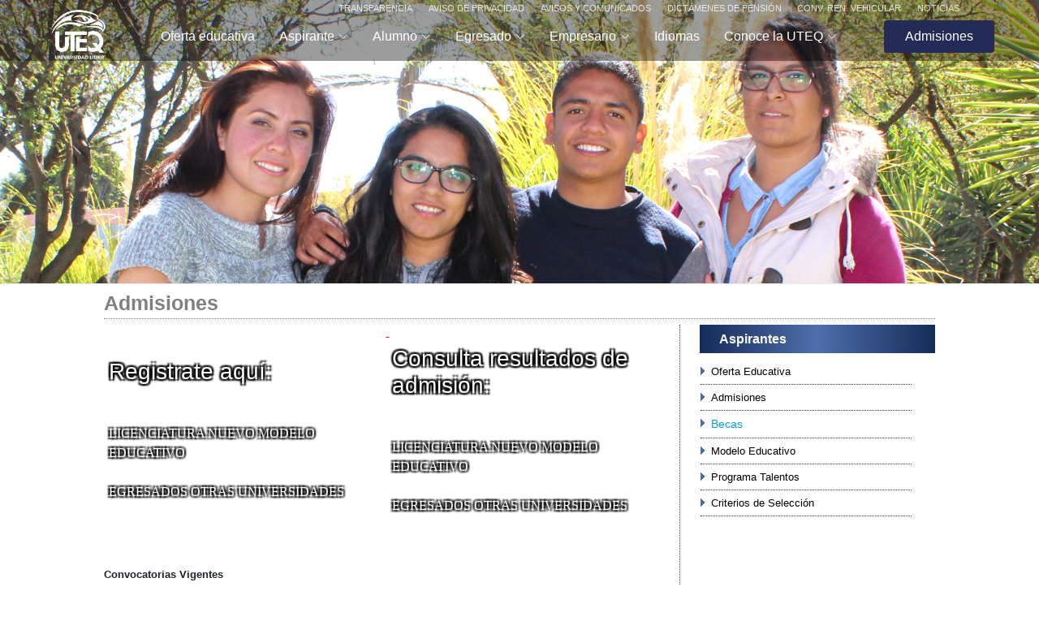

--- FILE ---
content_type: text/html; charset=utf-8
request_url: https://www.uteq.edu.mx/Aspirante/Default.aspx?gI2Sr=52
body_size: 45784
content:


<!-- ****************************INICIA ESTRUCTURA HTML ******************************** -->
<!DOCTYPE html>
<html lang="es">
    <head><meta http-equiv="Content-Type" content="text/html; charset=utf-8" /><meta charset="utf-8" /><meta name="viewport" content="width=device-width, initial-scale=1.0" /><meta name="viewport" content="width=device-width, initial-scale=1, maximum-scale=1" /><title>
	
</title>
        <!-- Google tag (gtag.js) -->
        <script async src="https://www.googletagmanager.com/gtag/js?id=G-KGT0WCCTQ0"></script>
        <script>
            window.dataLayer = window.dataLayer || [];
            function gtag() { dataLayer.push(arguments); }
            gtag('js', new Date());

            gtag('config', 'G-KGT0WCCTQ0');
        </script>
        <!-- Favicons -->
        <link href="../favicon.ico" rel="shortcut icon" type="image/x-icon" />

        <!-- Fonts -->


        <!-- Vendor CSS Files -->
        <link href="../assets/vendor/bootstrap/css/bootstrap.min.css" rel="stylesheet" /><link href="../assets/vendor/bootstrap-icons/bootstrap-icons.css" rel="stylesheet" /><link href="../assets/vendor/aos/aos.css" rel="stylesheet" /><link href="../assets/vendor/glightbox/css/glightbox.min.css" rel="stylesheet" />

        <!-- Main CSS File -->
        <link href="../assets/css/main.css" rel="stylesheet" /><link href="../assets/css/style.css" rel="stylesheet" /><link href="../CSS/StyleSheetMain.css?xdiag=23" rel="stylesheet" type="text/css" /><link href="../assets/css/styleModule.css" rel="stylesheet" type="text/css" />
        
        <script src="../JS/jquery-1.12.3.js" type="text/javascript"></script>
        
    
    <script type="text/javascript" src="https://code.jquery.com/ui/1.12.1/jquery-ui.js"></script>


     <script type="text/javascript">
     $(document).ready(function($) {
    $('#accordion').find('.accordion-toggle').click(function(){

      //Expand or collapse this panel
      $(this).next().slideToggle('slow');

      //Hide the other panels
     $(".accordion-content").not($(this).next()).slideUp('slow');

    });
  });


 


     </script>
  
    <style type="text/css">

     

     #tabsB .ui-widget-header {
   
    height: 51px;
    margin-bottom: 20px;
    border-bottom:none;
}


        #tabsB.ui-widget-header ui-tab li{
            margin-left:40px;
        }

#tabsB.ui-tabs .ui-tabs-nav li {
    list-style: none;
    position: relative;
    top: 0;
    margin: 1px .0em 0 0;
    border-bottom-width: 0;
    padding: 0;
    margin-left:19%;
    font-size:22px;
    text-align:center;
    font-weight:bold;
    width:50px;


}

        

#tabsB .ui-tabs-panel {
    padding: 7px;
    padding-top: 30px;
}

#tabsB.ui-tabs .ui-state-default a {
  background: rgb(21,44,89);
  display:block; 
  color: rgba(255,255,255,1);
  background-position-x: center;
  height:53px ;

}


#tabsB.ui-tabs .ui-tabs-active a{
    background: #ffffff;
    color: rgb(21,44,89);
    border: 1px solid #c6c6c6;
}

        #tabsB.ui-tabs .ui-state-hover a{
            border-top: 1px solid #c6c6c6;
        }
        #tabsB.ui-tabs .ui-tabs-active p {
            color:rgb(31, 86, 195);
        }






        
     #tabsC .ui-widget-header {
   
    height: 51px;
    margin-bottom: 20px;
    border-bottom:none;
    margin-bottom:50px;
}


        #tabsC.ui-widget-header ui-tab li{
            margin-left:40px;
        }

#tabsC.ui-tabs .ui-tabs-nav li {
    list-style: none;
    position: relative;
    padding: 0;
    font-size:12px;
    text-align:left;
    font-weight:bold;
    width:calc(100% - 25px);
    padding-left:25px;
    margin-bottom:10px;   
    background-position:left; 
    background-repeat:no-repeat;
}

        

#tabsC .ui-tabs-panel {
    padding: 7px;
    padding-top: 30px;
}

#tabsC.ui-tabs .ui-state-default a {
  background:transparent;
  display:block; 
  color: rgb(0, 0, 0);
  border:1px solid rgba(255,255,255,1);
  height:auto;

}

#tabsC.ui-tabs .ui-state-default a:hover {
  background-color:transparent;
  display:block; 
  color: rgb(0, 0, 0);
  background-position-x: center;
  height:auto;

}


#tabsC.ui-tabs .ui-tabs-active a{
     background-color:transparent;
      color: rgb(45, 100, 174);

}

        #tabsC.ui-tabs .ui-tabs-active a:hover{
     
            background-color:transparent;
             color: rgb(45, 100, 174);
        }
     






    </style>


</head>
    <body class="index-page">
        
<header id="header" class="header d-flex align-items-center fixed-top">
    <!-- Menú superior (solo en pantallas grandes) -->
    <div class="menu-secundario d-none d-xl-block pb-2 position-fixed w-100 top-0">
        <nav class="navsecondary">
            <div class="container d-flex justify-content-end">
                <div>
                    
                    <a href="../../sitios/transparencia.aspx" class="me-3">TRANSPARENCIA</a>
                    <a href="../../ConoceLaUTEQ/Default.aspx?gXr=217" class="me-3">AVISO DE PRIVACIDAD</a>
                    <a href="../../ConoceLaUTEQ/Default.aspx?gXr=183" class="me-3">AVISOS Y COMUNICADOS</a>
                    <a href="../../ConoceLaUTEQ/Default.aspx?gXr=255" class="me-3">DICTÁMENES DE PENSIÓN </a>
                    <a href="https://www.uteq.edu.mx/files/Transparencia/Ley%20de%20Contabilidad%20Gubernamental/U006/2025/CONVOCATORIA/CONVOCATORIA%20LPN%20RENOVACION%20DEL%20PARQUE%20VEHICULAR%20UTEQ.pdf" class="me-3">CONV. REN. VEHICULAR</a>
                    <a href="#" class="me-3">NOTICIAS</a>
                    
                </div>
            </div>
        </nav>
    </div>
    
    <div class="menu-primary container-fluid position-relative d-flex align-items-center justify-content-evenly">
        <a href="../../InicioUTEQ.aspx" class="logo d-flex align-items-center me-auto me-xl-0">
            <!-- Uncomment the line below if you also wish to use an image logo -->
            <img class="normal" src="../assets/img/logos/uteq/logo_halcon_blanco.png" alt="">
            <img class="scroll" src="../assets/img/logos/uteq/logo_halcon_color.png" alt="">
        </a>

        <nav id="navmenu" class="navmenu">
            <ul>
                
                <li><a class="a_1" href="../../Aspirante/OfertaEducativa.aspx">Oferta educativa</a></li>
                
                <li class="dropdown"><a class="a_1"><span>Aspirante</span> <i class="bi bi-chevron-down toggle-dropdown"></i></a>
                    <ul>
                        <li><a href="../../Aspirante/OfertaEducativa.aspx"><span>Oferta Educativa</span></a></li>
                        <li><a href="../../Aspirante/Default.aspx?gI2Sr=52"><span>Admisiones</span></a></li>
                        <li class="dropdown"><a><span>Becas</span><i class="bi bi-chevron-down toggle-dropdown"></i></a>
                            <ul>
                                <li><a href="../../Aspirante/Default.aspx?gI2Sr=118">Becas Institucionales</a></li>
                                <li><a href="../../Aspirante/Default.aspx?gI2Sr=119">Becas Externas</a></li>
                            </ul>
                        </li>
                        <li><a href="../../Aspirante/Default.aspx?gI2Sr=100">Modelo Educativo</a></li>
                        <li><a href="../../Aspirante/Default.aspx?gI2Sr=88">Programa Talentos</a></li>
                        <li><a href="../../PadresDeFamilia/Default.aspx?gI2Sr=130"><span>Valores</span></a></li>
                    </ul>
                </li>
                
                
                <li class="dropdown"><a class="a_1"><span>Alumno</span> <i class="bi bi-chevron-down toggle-dropdown"></i></a>
                    <ul>
                        <li class="dropdown"><a><span>Servicios Escolares</span><i class="bi bi-chevron-down toggle-dropdown"></i></a>
                            <ul>
                                <li><a href="../../Alumno/Default.aspx?gI2Sr=101">Reinscripción</a></li>
                                <li><a href="../../Alumno/Default.aspx?gI2Sr=102">Reincorporación</a></li>
                                <li><a href="../../Alumno/Default.aspx?gI2Sr=192">Titulación TSU</a></li>
                                <li><a href="../../Alumno/Default.aspx?gI2Sr=193">Titulación INGENIERÍAS</a></li>
                                <li><a href="../../Alumno/Default.aspx?gI2Sr=55">Otros Servicios</a></li>
                                <li><a href="../../Alumno/Default.aspx?gI2Sr=208">Cuotas Servicios Académicos</a></li>
                                <li><a href="../../Alumno/DirectorioSE.aspx">Directorio de Servicios</a></li>
                            </ul>
                        </li>
                        
                        <li><a href="../../Alumno/Default.aspx?gI2Sr=149"><span>Actividades Deportivas</span></a></li>
                        
                        <li><a href="../../Alumno/Default.aspx?gI2Sr=253"><span>Actividades Culturales</span></a></li>
                        
                        <li class="dropdown"><a><span>Becas</span><i class="bi bi-chevron-down toggle-dropdown"></i></a>
                            <ul>
                                <li><a href="../../Alumno/Default.aspx?gI2Sr=118">Becas Institucionales</a></li>
                                <li><a href="../../Alumno/Default.aspx?gI2Sr=119">Becas Externas</a></li>
                            </ul>
                        </li>
                        
                        <li><a href="../../Alumno/Default.aspx?gI2Sr=121"><span>Movilidad</span></a></li>
                        
                        <li><a href="../../Alumno/Default.aspx?gI2Sr=124"><span>Estadías</span></a></li>
                        
                        <li><a href="../../Alumno/Default.aspx?gI2Sr=125"><span>Visitas a Empresas</span></a></li>
                        
                        <li><a href="../../Alumno/Default.aspx?gI2Sr=128"><span>Red de Justicia y Paz</span></a></li>
                        
                        <li><a href="../../Alumno/Default.aspx?gI2Sr=103"><span>Reglamentos</span></a></li>
                        
                        <li><a href="../../Alumno/Default.aspx?gI2Sr=251"><span>Calendario</span></a></li>
                        
                        <li><a href="../../Alumno/Default.aspx?gI2Sr=127"><span>Servicio Social</span></a></li>
                        
                        <li><a href="../../sitios/Idiomas.aspx"><span>Idiomas</span></a></li>
                        
                        <li><a href="../../PadresDeFamilia/Default.aspx?gI2Sr=130"><span>Valores</span></a></li>
                        
                        <li><a href="../../Alumno/Default.aspx?gI2Sr=232"><span>Biblioteca</span></a></li>
                    </ul>
                </li>
                
                <li class="dropdown"><a class="a_1"><span>Egresado</span> <i class="bi bi-chevron-down toggle-dropdown"></i></a>
                    <ul>
                        <li><a href="https://www.uteq.edu.mx/"><span>Bolsa de Trabajo</span></a></li>
                        <li><a href="https://conectanegocios.uteq.edu.mx/"><span>Educación Continua</span></a></li>
                        <li><a href="../../Egresado/Default.aspx?g4Hr=151"><span>Incubadora de Empresas</span></a></li>
                        <li><a href="../../Egresado/Default.aspx?g4Hr=153"><span>Seguimiento a egresados</span></a></li>
                        <li><a href="../../sitios/Idiomas.aspx"><span>Idiomas</span></a></li>
                    </ul>
                </li>
                
                <li class="dropdown"><a class="a_1"><span>Empresario</span> <i class="bi bi-chevron-down toggle-dropdown"></i></a>
                    <ul>
                        <li class="dropdown"><a  href="https://conectanegocios.uteq.edu.mx/Empresa" target="_blank">Cursos Diseñados para la Industria</a>
                            
                        </li>
                        <li><a href="../../Empresario/Default.aspx?g4Hr=151">Incubadora de Empresas</a></li>
                        <li><a href="../../Empresario/Default.aspx?g4Hr=58">Solicitud Alumnos para Estadías</a></li>
                         <li class="dropdown"><a><span>Alianzas Estratégicas</span><i class="bi bi-chevron-down toggle-dropdown"></i></a>
                            <ul>
                                <li><a href="../../Empresario/Default.aspx?g4Hr=105">Ericsson</a></li>
                                <li><a href="../../Empresario/Default.aspx?g4Hr=104">Peugeot</a></li>
                                <li><a href="../../Empresario/Default.aspx?g4Hr=107">Intel</a></li>
                                <li><a href="../../Empresario/Default.aspx?g4Hr=106">Polímeros</a></li>
                                <li><a href="../../Empresario/Default.aspx?g4Hr=108">NCTech</a></li>
                                <li><a href="../../Empresario/Default.aspx?g4Hr=109">CleanTech</a></li>
                                <li><a href="../../Empresario/Default.aspx?g4Hr=111">FUMEC</a></li>
                                <li><a href="../../Empresario/Default.aspx?g4Hr=110">Proyectos Productivos</a></li>
                            </ul>
                        </li>
                        <li><a href="https://conectanegocios.uteq.edu.mx/">Cursos y diplomados</a></li>
                        <li><a href="https://www.uteq.edu.mx/">Bolsa de Trabajo</a></li>
                    </ul>
                </li>
                
                <li><a href="../../sitios/Idiomas.aspx"><span>Idiomas</span></a></li>
                
                <li class="dropdown"><a class="a_1"><span>Conoce la UTEQ</span> <i class="bi bi-chevron-down toggle-dropdown"></i></a>
                    <ul>
                        <li><a href="../../ConoceLaUTEQ/Default.aspx?gXr=38">Historia</a></li>
                        <li><a href="../../ConoceLaUTEQ/Default.aspx?gXr=35">Misión, Visión, Valores y Objetivos</a></li>
                        <li><a href="../../ConoceLaUTEQ/LienaDelTiempo.aspx">Línea del Tiempo</a></li>
                        <li><a href="../../ConoceLaUTEQ/Default.aspx?gXr=39">Directorio</a></li>
                        <li><a href="../../ConoceLaUTEQ/Default.aspx?gXr=180">Contraloría Social</a></li>
                        <li class="dropdown"><a><span>Calidad UTEQ</span><i class="bi bi-chevron-down toggle-dropdown"></i></a>
                            <ul>
                                <li><a href="../../ConoceLaUTEQ/Default.aspx?gXr=41">Sistema de Gestión de Educativo</a></li>
                                <li><a href="../../ConoceLaUTEQ/Default.aspx?gXr=99">Certificación y Acreditación</a></li>
                            </ul>
                        </li>
                        <li><a href="../../ConoceLaUTEQ/MapaUTEQ.aspx">Mapa</a></li>
                        <li><a href="../../ConoceLaUTEQ/Default.aspx?gXr=43">¿Cómo llegar a la UTEQ?</a></li>
                        <li><a href="../../ConoceLaUTEQ/Default.aspx?gXr=100">Modelo Educativo</a></li>
                        <li class="dropdown"><a><span>Identidad Institucional</span><i class="bi bi-chevron-down toggle-dropdown"></i></a>
                            <ul>
                                <li><a href="../../ConoceLaUTEQ/Default.aspx?gXr=94">Manual de Identidad</a></li>
                                <li><a href="../../Noticias/Galeria.aspx">Galería</a></li>
                            </ul>
                        </li>
                    </ul>
                </li>
                <li class="AvisosMobil"><a href="../../ConoceLaUTEQ/Default.aspx?gXr=183"><span>Avisos y  Comunicados</span></a></li>
                <li class="AvisosMobil"><a  href="../../ConoceLaUTEQ/Default.aspx?gXr=255" class="me-3">Dictámenes de Pensión </a></li>
                <li class="AvisosMobil"><a  href="https://www.uteq.edu.mx/files/Transparencia/Ley%20de%20Contabilidad%20Gubernamental/U006/2025/CONVOCATORIA/CONVOCATORIA%20LPN%20RENOVACION%20DEL%20PARQUE%20VEHICULAR%20UTEQ.pdf" class="me-3">Conv. Ren. Vehicular </a></li>
                <!--<li class="dropdown dropdown-hover">
                    <a class="a_1" href="index.html#about"><span>Aspirante</span><i class="bi bi-chevron-down toggle-dropdown"></i></a>

                    <div class="dropdown-menu dropdown-md p-3 border-radius-xl mt-0 mt-lg-3">
                        <div class="d-none d-lg-block">
                            <div class="row">
                                <div class="col-4">
                                    <h6 class="dropdown-header text-dark font-weight-bolder d-flex align-items-center px-1">Una cosa</h6>
                                </div>
                                <div class="col-4">
                                    <h6 class="dropdown-header text-dark font-weight-bolder d-flex align-items-center px-1">Una cosa</h6>
                                </div>
                                <div class="col-4">
                                    <h6 class="dropdown-header text-dark font-weight-bolder d-flex align-items-center px-1">Una cosa</h6>
                                </div>
                            </div>
                        </div>
                    </div>


                </li>
                <li class="dropdown dropdown-hover">
                    <a class="a_1" href="index.html#services"><span>Alumno</span> <i class="bi bi-chevron-down toggle-dropdown"></i></a>

                    <div class="dropdown-menu dropdown-menu-animation ms-n3 dropdown-md p-3 border-radius-xl mt-0 mt-lg-3">
                        <div class="d-none d-lg-block">
                            <h6 class="dropdown-header text-dark font-weight-bolder d-flex align-items-center px-1">Una cosa</h6>
                            <a href="./pages/about-us.html" class="dropdown-item border-radius-md">
                                <span>About Us</span>
                            </a>
                            <a href="./pages/about-us.html" class="dropdown-item border-radius-md">
                                <span>About Us</span>
                            </a>
                            <a href="./pages/about-us.html" class="dropdown-item border-radius-md">
                                <span>About Us</span>
                            </a>
                            <h6 class="dropdown-header text-dark font-weight-bolder d-flex align-items-center px-1">Una cosa</h6>
                            <a href="./pages/about-us.html" class="dropdown-item border-radius-md">
                                <span>About Us</span>
                            </a>
                            <a href="./pages/about-us.html" class="dropdown-item border-radius-md">
                                <span>About Us</span>
                            </a>
                            <a href="./pages/about-us.html" class="dropdown-item border-radius-md">
                                <span>About Us</span>
                            </a>
                        </div>
                    </div>


                </li>-->
           <!--<li><a href="index.html#contact">Contact</a></li>-->
            </ul>
            <i class="mobile-nav-toggle d-xl-none bi bi-list"></i>
        </nav>

        <a class="btn-getstarted" href="https://admisiones.uteq.edu.mx/" target="_blank">Admisiones</a>

    </div>
</header>
        
        


        <form method="post" action="./Default.aspx?gI2Sr=52" id="ctl01">
<div class="aspNetHidden">
<input type="hidden" name="__EVENTTARGET" id="__EVENTTARGET" value="" />
<input type="hidden" name="__EVENTARGUMENT" id="__EVENTARGUMENT" value="" />
<input type="hidden" name="__VIEWSTATE" id="__VIEWSTATE" value="80ZRMvtcTgQSHvsNnFe/D/kN7zDMRQ6PUEf4bGtJvJbvbc6XMd7CHZqoX4GvYJVmlF1aCa6y8BGcOK3cWHsxWeqwUpB4wwi5+aJKl/3pWJa+zZkT1MgDp45Rg/B3iNGtudmm58iWw4OKpH7rQSrEFRrnE9gMCQyI4QObO/ybUSF69yi1Fymh3N9T6sbd0xtUNlaD0dkq+Vdlvcp0ddiGfoDCRgJjJS/qTveSB4by0Ld3O6kfzxIEegrDUvCVuvdUDEeMa+kGg1/8eD4CZrj2ounex6n0rXB+Af94TYzk3UxPnOKyzKZ+2ZwhQ8WzKXTGGgzkAZU4QbDjEHu/X0noUxc/3+r8TACzYhi0Ykt4vUr1Z8vCe7N/GBt1gdm0vdJJCict/ZxBvgI3d1hMeMTWQH+40AiuF7Yte5L42ABTaTrMeNxvCA6S6N/lMhoO4d8sa1NdAmnCHnWdGqLNf/HxXUk+0bfCmckZ3Kd+qL2SffqGjAskPGyMt9YOxSLUKleXxy2vsR476H0aI08PQlK9jlDr6aQUvOx6n00aZQqwinV7ghp0K2zjfCA+AJiv7qsrjS8lJlSnuSdYP47eXTfZgkRlPiIoWWe07LCbxoMgu2Ov1cm3dJz2xdIal1gquqp/Y4uU+xRIflVrX6ZKdmhRDeC7XKyqNcEKW0bQ0u89hPhUcF0yJx9KL+7gfEwQnO5OCHQQoZIOIQF3w+NSxMyLgPfrY3NQkUGgmv+2NrlBz6GnjylJwpZoB+Acwy/VV14dotOGMgF/2I07SYJcPL3C6SN52MmJxUFO1URW3VLJPwv7mrj3W6y//QzTARaJDqCGMlOXpsVrw9J3jMCc14fOsGUhMNV+AP5ZX0PMDQjuRYemXtzjIm68rpwp0i4/j+M0mAhIW+UzqekyehWd8Su73T4gBgCmyIk7tLf5avV1jHDaHQE5WF+expKp/VZGmu2PekSM+baIvZIkfFbuPDZgaiAM92wR7XalD+2MiIKv7tLHNrU+ha0Hv6MovLLzuwXQiVJIB0sgBW4H9afeJG31xxJDN7ek97i4bosWnBdNnxdLwtjKxy8kOQmYflx/NuRpdwACQsyUHMXnTzDjtyE4e4k2Zca9XZlFA9uENa8fdTRYvgd6wqoggjMGM1/eSO9CHcSyntTGy0uapBAWfBRVoujWzRfPUfm+2VJ4YDycIvGlwsTlOSoxGK+WLT7Ag2ZseytbDJT5y+oKUqWwQpeDx4QzlvjW6hQpl75iV6mgjarG8KdXWCh2nKSUN74fvHbl8/kqO9Mr5FOJQ7HazG/ea/mOjhMnwRX2ZM6LPpd/AEnzv3tsfoktrYqAB7Yi3fZtiEC095KOV6TlFosAF/zJ/xJe8t78eglUZUq2EGnyOqV3D8hPzVBmSfKgQ8efEtl2yyHoYV8C/jlunFtr4rPKHDV8ZworHnhxqDjwmLt97e1nVrKFHfBqSKRqw4Ujra7B443w3krnzRt23zor/NVNwtxowwAKTVjcPaTyDKBBYQXIZZhyfCB47hisz1+R5Ve/4s7yt7orba4ATRSrQeBfP02wB+yyhulL3YnR2ZvvSJjqSph2+uf6kQ2p4z3b6bSXbFagEEJz/fOTJosNQzH0OOwGbBkIb+dAZkb2dGKhl0IAWVI+1YeStIX4Os8y4rYs0HvBtF0xu/w5YUBBfKTgYfEWqVecqoD8o04dBSCrStUf7mOeD5scatyhma0Ko3pGuuJ79nHIgXXMq30/[base64]/yB2Dq0j7FGJIgK/xXkJLC/HfUap14v0OUHr2CCEsUR6sNGWrZOLoHjBSgl+eVUeC9UIn5PmFXne2CdmO8dnGDSVWMMUTzItZtYtFhtXkeG2hvvAO71wyhMPh/Bctm9wp3bKrabtR6t4/3+oQ0QJ3AJDxfyIZpXT70y7JMG3UEixr1Lxv2yy2GX16uTzwDru6S3N9K1UY1iDgJHkV43fFZJhcxSmf5C1R2hN/2rGz0Le1LyN12pfg3BVzfMkiyuOnjsAUUC+/ejyrym0WM5b9Z6Mwncc/wn3v/xiU7eADdPYApdKyJGKlluSIJUEaHxR1X9ia1lTRPzgfgooYbrQlYOczwth30BLX4/sTiIByAFF4T1HL2mr9g8goBcJgLDplHbKYIHZNdS3YHtBHNoh9jI8i+v6hqKITYZlY789wAwddjBz9AzTS9ChQWCEXW0TzxhJKxdlqjwWK8qLgWzMVajzy1kUWqfWGD8F+Aw0ic84bJYO3dw6ZKTEgu/KwIulcFZED0kBgihbkspew7ANbInlvTLaF111RnsJdMjNpIVJljC5iprt7ei1H16zL1cudx5THwYKK7M8ooCf+LpVKzIZ8QYO9Khr7N1XO6uaE9lnmf+qMC3f0NN4leKSK4YIVvAc/U/Jaw24mXpEhad8EQOdugYNZxSSLOuEMukn9OzCvco3496EM/wfRyxc5tWbnNkxh7+ZqOUG2OaTH6JREe+NuW/wph6bFALJY2QG3g166i4XhMvA6B0J5KxA/QtlLwOX8Qv+Wxhu5Hio1p3scjyuIhsO2iOL5asZXowNpR69nk3k470cligPKJt0IXrRLg+gvM/VO1Am01gcXblCIJNhyuMi2TQfalvhUIjctrJOZbZtQCKvz1AiuBwrcqrEfVEJhV2V+Y4oCXdHhwTFGB1Q3V0TGqiwbP+IE/9AjjV/JVYbqlRfk++2PBjF08E5a7L2DcjlehcZ8wC1VJ7LJeVD7soCNA/dAvm7L/kIG6hgSEUzV8xU8/dulfl6xsiYgs08LgcGYxDz4ou2GcljmJNoyCRGZTdUTDWUbX3jLrw+spDe66M7N1dmuqSI6zPcJKrk+NC3/MxlD0khRb+VPKIrPdcq15/BqrZBg0Ko01OqrsdXoh8tabuco7/WO3Ay0J9NGUUqHu6nQpcWVQwyNQ3xGCsNqBRnLKOAXT4YA9mrldRjr2Rvsy24AGePhFI6NCfLth70sfgi7EZPtK1W/rV8XXhcXYeht0E5V9sdTNGM3cvwrPkPI5WAxXki4h37A40pfaJynyzpG/X1sIG1mj/9XjMW0j4YbCJHryXrcG06Z3G43AZyYIgesUbLkfKlyYMi7j5I5a2Rm6xAaiwoW5AzCbcI/8/ABMTZrDFOyqkFT1qM4i/DbDVNBU8/PonFbGIgkZVVdaSfsM/plINP2M/LFjU5uxOr/p/wqopcwPaEWqh5l3ct2+ODjLkOSDj5sGnqPhgkNmiVnBNnkOKsY4UAR8A+eKha23owFqV67oqnoia2KfQazL1OudVnZEy04i14UkqjWXLkvTNLnm7jxbKJJ4qDBJw16kE6sEpP/fOXeAItCtJpQQippNkx0oSEz8WMwqFr+WnNkPn/3f08jYlo8lPlz84KEZYFtPMHd42LpeOtbfb6rQVm+F7p9L/cklAvscXPKI3iT+iy847t31s2cwHxTN3rshTDKxfml7FJ3hZ+KHiwgUi7D8h7wTSk5lmYuDYeYkpAQoaB+UKQPL+bRFQGrcU7NovPFP99KSEhzksmXRgIjgQ2izZ5F2u55Av9amDbNT8m4O46WxojA3jPL9nSAKKGWPFGUVaxzbRT1fdiC1/v7MUbCOKpYq98gAHlMF88Q387+JUhe34KDYBMwrMbrcBbTiiZX/IDH4nib41lMMrhzQXvrST8tQj0hT/x8mFWVOWH2PAI9SPl1/WI9uSCRwO2w6OomfT14xqreXJirWQ7AtqUAJGgjH3Ki4TrLFE2DQU5mYcHAqscuXIqPfrPlDoQIfbp9DQTh31qJF75MoQWAh4KARlPdNketbjkjy06g5C/fr8fQpnuaoVXnboidm/Z2dra7AEXJaDq9LSOnnIuzcB1Be8f88G/[base64]/wjNfsfgLR+BOq2eHIzAbPfXGlcQz3UAqh49HfjITAh5kDHOMn48j5jfVw5UJMJ2XGHvdUJw0hAoCTmbsIFcVtaubeOAKOR87GEb4U6I5MpCWoFGdOG/cp8twPm7QmUfSInrtQoU+oza6+MLN+RfSFcidkHODFcq3aZio7h7X71YnQs0j1yKUPrUqC736Z+735dyAeoVY4hvToZNl9MPuTG9T3Mogf9IQn32f2WEKdW590dXJ4yvl3yZ5BdEvMylZD2HpkULkhwCcoK5PX2BdpNvDPDM5RjbBHepZy4ZrH2o7Ip/iudnWWM3C7SSFlNBGsWDXGy98vM1cBdtE7bD7PmVid50rSJW3jN7WVVTr46IZ+/zlXb6wyksHpOnnEWlxqvK0eGYbL4ISdX7WcZhZekgONLl9rhuZ9W8XBY6pJXELwOekZ6FSZ3bg+IXGU94aRhEeelRD/gEgZ3hho+VNxOm9BfrG3du0OUWN+TOLwZ4KRFhQ057E4c9dJNfvk8tUzQvPU9dZiIkQOhsMH1PifxjurBo/[base64]/oS0oIM3gpwyym4R5CrMKtw1icMJo3KyWLfrRH7+5Yr4xygEo4D+92u234Mp1z8Ho/vDr6U68NKtcsfDs/JziUtKMy30HRQVkH40TFk6L8mTA7mPa12Zo1GQZr61BF7vtncVyu4z3lnv9sLL7+9lmQ/aO/d4by1Ta7wq+KYA+eHPCD+86JlxSnsr4ksFX5LImK+rHn7K/LJB4x5hTnZ/1L+lFwWb5VuaTTZq+F0M+ASHHiPoqd1LSO3U6wES/Wlx/[base64]/1vRHfRiiKK7Wp0LiVL5X93QCAbU9UInmivheK9HfniJP8ph8KCH2hbb2BUgCflm5GjRKf2lsDlpYpkKrD6ar/x7XkbfjlK7KWhpBrKEwBitkhbhAToEfqlg3V0tv8MN3Y+9+Z1Jdo8cTjOEjXTUymCLpGZpmwtID+S/76hzVIrf1/rjijtZH119zjs0WsJ0quba56CeeNByqL6lWnkKcTNxtz2hKepSgRlULxOhga+DwTCorx1ElpT+gAH03OOVdMDM7Nv8I539uWmQwgHVuciZ03Axn7tyoFqMjRCLv0zZ6G3t0uQ0Rhqvrcd7T34FUqkySN7vd3khaeiE1/[base64]/z/uQl3ehmXuhFBrzHPWhSaNA5NCNaIj2v8NpTl6CZCMwVzIrWSF9anx9LFCXMLg1iSysZKGwXlgQXvLyckfp0g1GvszyA6LUCit358inzYxV0q45VFGl9ra+wd3XNEJSi4wijktGecagQPiUUzlMPA8/hp22eGff3Xei2B/wpHLM8QSzR3PPsRxXD7kYbRGQydju7GaH1w8dy+Q/l5Eib1S01RMhavW4L9yC+M9zy0aWk1N2PZsPiDLSbSrI/1vw1YjB1tKQUJfmny+2p+P0VvcZtDI=" />
</div>

<script type="text/javascript">
//<![CDATA[
var theForm = document.forms['ctl01'];
if (!theForm) {
    theForm = document.ctl01;
}
function __doPostBack(eventTarget, eventArgument) {
    if (!theForm.onsubmit || (theForm.onsubmit() != false)) {
        theForm.__EVENTTARGET.value = eventTarget;
        theForm.__EVENTARGUMENT.value = eventArgument;
        theForm.submit();
    }
}
//]]>
</script>


<script src="/WebResource.axd?d=pynGkmcFUV13He1Qd6_TZNP2iEeJENrvVOfgYRoRzf2isGoPZLKe8vXKequOL_Fs289pH8Ae1jGD8_IIaHxN_Q2&amp;t=638941994805310136" type="text/javascript"></script>


<script src="/ScriptResource.axd?d=CpSh3R_MzEmlLXGxrD6QSdbUm6wCPURdkWJ_8SDwKmW1nf6UKwcLKwDDSYt2VilmhNpCZRO39ouAf3V94bJHSakclrjYdUYfn4PLDt9TQMcEblTac3OCDWqm2jvzagtseVjZm0pk7aKX--QRwBKjm8jCWWr50wYAg4zoOzNQMcM1&amp;t=32e5dfca" type="text/javascript"></script>
<script type="text/javascript">
//<![CDATA[
if (typeof(Sys) === 'undefined') throw new Error('Error al cargar el marco de trabajo de cliente ASP.NET Ajax.');
//]]>
</script>

<script src="/ScriptResource.axd?d=g9U0MkQ0DDYU_2tN0zXK8o-udzn5QZ7E8p3E4vmi-bBKyZWjRkryf6DeOX8B56Lw-Mq97kbRDQt4j0kn3oqqhPQ2Ta521R2deog-UVn7KBuEsMr5cLMZuq2I94oLaVT4sJ6_yMS1cHDMmDs0HaVj4rxXJa1_kqh0Y7bspA9_LQfM06Xu7RKoSqNwCeMq0yTo0&amp;t=32e5dfca" type="text/javascript"></script>
<div class="aspNetHidden">

	<input type="hidden" name="__VIEWSTATEGENERATOR" id="__VIEWSTATEGENERATOR" value="DBEA4255" />
</div>
            <script type="text/javascript">
//<![CDATA[
Sys.WebForms.PageRequestManager._initialize('ctl00$ScriptManager1', 'ctl01', ['tctl00$ContentPlaceHolder1$ctl00','ContentPlaceHolder1_ctl00'], [], [], 90, 'ctl00');
//]]>
</script>

            
        
    <div id="ContentPlaceHolder1_ctl00">
	

       
     <div id="slider" >
   <div class="slider-container" > 
      
              <img id="ContentPlaceHolder1_rptSlider_imgSilder_0" class="imageMainSlider" src="../Images/banner_admisiones.jpg" />
          
   </div>
  </div>

    <div  class="content-principal-paginas" >
        
        <div style="max-width:1024px; border-bottom:1px dotted #808080; margin-bottom:7px; color:#808080; ">
            <span id="ContentPlaceHolder1_lblTitulo" style="font-size:25px;font-weight:bold;">Admisiones</span>
        </div>

        <div id="ContentPlaceHolder1_pnlIzq" class="post-container">
        <div style="text-align:left; margin-right:2px; position:relative; ">        
        </div>
 
    <div style="text-align:justify; position:relative; background-color:white; " class="cuerpo-articulo"  >
        <div class="content-left">       
            <p style="text-align: center;"><strong><span style="color: #ff0000;"><u>&nbsp;</u></span></strong></p>
<div style="padding: 1px; border: 0 px; width: 100%; text-align: left; color: #fff; background: #fff; font-family: impact; font-size: 16px; letter-spacing: 0; text-shadow: -2px -2px 2px #000, 2px -2px 2px #000, -2px 2px 2px #000, 2px 2px 2px #000;">
<table style="border: 0px;">
<tbody>
<tr>
<td style="padding: 5px; width: 50%; border: none;">
<h3 style="color: #fff !important;">Registrate aqu&iacute;:</h3>
<br> <br><a style="color: #fff;" href="https://admisiones.uteq.edu.mx/" target="_blank">LICENCIATURA NUEVO MODELO EDUCATIVO</a><br> <br><a style="color: #fff;" href="https://lizard.uteq.edu.mx/pub/nuevoingresocontinuidad.php">EGRESADOS OTRAS UNIVERSIDADES</a></td>
<td style="padding: 5px; width: 50%; border: none; color: #fff !important;">
<h3 style="color: #fff !important;">Consulta resultados de admisi&oacute;n:</h3>
<br> <br><a style="color: #fff;" href="https://admisiones.uteq.edu.mx/" target="_blank">LICENCIATURA NUEVO MODELO EDUCATIVO</a><br> <br><a style="color: #fff;" href="https://lizard.uteq.edu.mx/pub/nuevoingresocontinuidad.php" target="_blank">EGRESADOS OTRAS UNIVERSIDADES</a></td>
</tr>
</tbody>
</table>
</div>
<p>&nbsp;</p>
<!--<p><strong>&nbsp;Periodos de Admisi&oacute;n&nbsp; &nbsp; &nbsp; &nbsp; &nbsp; &nbsp; &nbsp; &nbsp; &nbsp; &nbsp; &nbsp; &nbsp; &nbsp; &nbsp; &nbsp; &nbsp; &nbsp; &nbsp; &nbsp; &nbsp; &nbsp; &nbsp; &nbsp; &nbsp; &nbsp; &nbsp; &nbsp; &nbsp; &nbsp; &nbsp; &nbsp; &nbsp; &nbsp; &nbsp; &nbsp; &nbsp; &nbsp; &nbsp; &nbsp; &nbsp; &nbsp; &nbsp; &nbsp; &nbsp; &nbsp; &nbsp; &nbsp; &nbsp; &nbsp; &nbsp; &nbsp; &nbsp; &nbsp; &nbsp; &nbsp; &nbsp; &nbsp; &nbsp; &nbsp;&nbsp;</strong></p>
<p>&nbsp;</p>
<ul>
<li style="font-weight: 400;"><strong>Abril-Junio</strong></li>
</ul>
<p><span style="font-weight: 400;">&nbsp;&nbsp;&nbsp;&nbsp;&nbsp;&nbsp;&nbsp;&nbsp;&nbsp; Para ingreso en Septiembre. </span></p>
<p>&nbsp;</p>
<ul>
<li style="font-weight: 400;"><strong>Octubre</strong></li>
</ul>
<p><span style="font-weight: 400;">&nbsp;&nbsp;&nbsp;&nbsp;&nbsp;&nbsp;&nbsp;&nbsp;&nbsp;&nbsp; Para ingreso en Enero.</span></p>-->
<p>&nbsp;</p>
<p>&nbsp;</p>
<p><strong>Convocatorias Vigentes</strong></p>
<p>&nbsp;</p>
<p>&nbsp;</p>
<div id="tabs">
<ul>
<li><a href="#tbTSU">LICENCIATURA NUEVO MODELO EDUCATIVO</a></li>
<li><a href="#tbsGuias">Gu&iacute;as de Estudio</a></li>
</ul>
<div id="tbTSU">
<p><span style="color: #333399;"><strong><a style="color: #333399;" href="../files/Servicios%20Escolares/ConvocatoriaNvoIngreso.pdf?x=50cff642-c90a-4fac-bb6e-6b12e2f000ee" target="_blank">Convocatoria septiembre - diciembre 2026</a></strong></span></p>
<p>&nbsp;</p>
<!--<p><span style="color: #339966;"><strong><a style="color: #339966;" href="../files/Servicios%20Escolares/Conv_Colon_2025_v1.pdf?x=50cff642-c90a-4fac-bb6e-6b12e2f000ee" target="_blank"><span style="color: #333399;">Convocatoria&nbsp;septiembre - diciembre 2025 (</span><span style="color: #ff0000;">UNIDAD COL&Oacute;N</span><span style="color: #333399;">)</span></a></strong></span></p>--></div>
<div id="tbsGuias"><iframe style="border: 0; font: font-family: 'Lato',Arial, sans-serif; border-style: none;" src="../Sitios/ListadoContabilidadGub.aspx?grd=guias\" width="700" height="700px"></iframe></div>
</div>
<p>&nbsp;</p>
<div class="contact">
<div class="bordegrad">&nbsp;</div>
<div class="content-contact-inner">
<div class="content-contact-inner-left">
<div><strong><span style="color: #808080;">Contacto</span>&nbsp;&nbsp;<span style="color: #99cc00;">UTEQ</span></strong></div>
</div>
<div class="content-contact-inner-right">
<ul style="list-style: none !important;">
<li style="background-image: url('../Images/contact-v.png');"><strong>Araceli Monroy Rivas - Asesor de Admisiones</strong></li>
<li style="background-image: url('../Images/mail-v.jpg');"><strong><a href="mailto:admisiones@uteq.edu.mx">admisiones@uteq.edu.mx</a></strong></li>
<li style="background-image: url('../Images/tel-v.jpg');"><strong><a style="cursor: none;">(442) 2 09 61 00</a> <span style="color: #3366ff;">ext. 1313,</span>&nbsp; &nbsp;<span style="color: #99cc00;"><img src="../Images/tel-v.jpg"></span>&nbsp; Cel. 4423431117</strong></li>
<li style="padding-left: 20px; background-image: url('../Images/facebook-v.png');"><a href="https://www.facebook.com/pg/InfoUTEQ/" target="_blank"><strong><span style="color: #3b5998;">&nbsp; Admisiones UTEQ</span></strong></a>&nbsp;</li>
<li style="padding-left: 20px; background-image: url('../Images/wa-v.png');">&nbsp;&nbsp;<a href="https://wa.me/5214461391769"><span style="color: #99cc00;"><strong>(446) 1 39 17</strong> <strong>69</strong></span> </a></li>
</ul>
</div>
</div>
</div>
        </div>
    </div>
    </div>
     <div id="ContentPlaceHolder1_pnlDer" class="content-right">
     <div class="cabecera-listas">
         <h3 >Aspirantes</h3>
     </div>
     <div style="margin-top:7px; min-height:600px;">
          <div class="content-menu" id="accordion" >
          
              	<ul > 
                    
                 <li class="oferta" >
                        
                            <a id="ContentPlaceHolder1_hlOferta" href="https://www.uteq.edu.mx/Aspirante/OfertaEducativa.aspx">Oferta Educativa</a>

                  </li>     
                   <li>
                       <a id="ContentPlaceHolder1_hlAdmisiones" href="Default.aspx?gI2Sr=52">Admisiones</a>
                   </li>
                     <li>
                         <label  class="accordion-toggle" >Becas</label>
                          <div class="accordion-content">
                              <ul>               
					<li><a id="ContentPlaceHolder1_HyperLink23" href="Default.aspx?gI2Sr=116">Becas Instituacionales</a></li>
                    <li><a id="ContentPlaceHolder1_HyperLink24" href="Default.aspx?gI2Sr=117">Becas Externas</a></li>
			
				</ul>

                              </div>
                      
                   </li>                      
                     <li>
                       <a id="ContentPlaceHolder1_hlModelo" href="Default.aspx?gI2Sr=100">Modelo Educativo</a>
                   </li>  
                    <li>
                       <a id="ContentPlaceHolder1_hlTalentos" href="Default.aspx?gI2Sr=88">Programa Talentos</a>
                   </li>                 
				  <!--  <li>
                       
                   </li>  	-->
                   
                     <li>
                       <a id="ContentPlaceHolder1_hlexani" href="Default.aspx?gI2Sr=132">Criterios de Selección</a>
                   </li>  
                      
                        <li style="visibility:hidden; display:none;">
                       
                   </li>  
                    	
				</ul>
          
          </div>

     </div>     
     </div>
    </div>
                
</div>
 <script type="text/javascript">
     //Acion del acordion 
     var ac = document.getElementsByClassName("acordion");
     var i;

     for (i = 0; i < ac.length; i++) {
         ac[i].addEventListener("click", function () {
             this.classList.toggle("activo");
             var panel = this.nextElementSibling;
             if (panel.style.maxHeight) {
                 panel.style.maxHeight = null;
             } else {
                 panel.style.maxHeight = panel.scrollHeight + "px";
             }
         });
     }




     $(function () {
         $("#tabs").tabs({ show: { effect: "fade", duration: 900 } });
     });

     $(function () {
         $("#tabsB").tabs({ show: { effect: "fade", duration: 900 } });
     });

     $(function () {
         $("#tabsC").tabs({ show: { effect: "fade", duration: 900 } });
     });

 </script>

        </form>

        
<div class="container heraldica clearfix" data-aos="fade-up">
    <div class="row gy-4 justify-content-between">
        <div class="col-xl-2 col-md-3 col-6 heraldica-logo">
            <img src="../assets/img/logos/gubernamentales/gubernamentales-3.png" class="img-fluid" alt="">
        </div><!-- End Client Item -->

        <div class="col-xl-2 col-md-3 col-6 heraldica-logo">
            <a href="http://www.queretaro.gob.mx/"><img src="../assets/img/logos/gubernamentales/gubernamentales-4.png" class="img-fluid" alt="" /></a>
        </div><!-- End Client Item -->

        <div class="col-xl-2 col-md-3 col-6 heraldica-logo">
            <img src="../assets/img/logos/gubernamentales/gubernamentales-5.png" class="img-fluid" alt="">
        </div><!-- End Client Item -->

        <div class="col-xl-2 col-md-3 col-6 heraldica-logo">
            <img src="../assets/img/logos/gubernamentales/gubernamentales-6.png" class="img-fluid" alt="">
        </div><!-- End Client Item -->
    </div>
</div>
<footer id="footer" class="footer position-relative light-background">
    <div class="container footer-top">
        <div class="row gy-4">
            <div class="col-lg-4 d-flex col-md-12 footer-about">
                <div class="row ">
                    <a href="#" class="logo d-flex align-items-center">
                        <img class="scroll" src="../assets/img/logos/uteq/logo_halcon_color.png" alt="">
                    </a>
                    <a href="#" class="logo d-flex align-items-center">
                        <img class="scroll" src="../assets/img/logos/uteq/Sistema_certificado.png" alt="">
                    </a>
                </div>
                <div class="row">
                    <a href="../ConoceLaUTEQ/Default.aspx?gXr=220" class="logo d-flex align-items-center">
                        <img class="scroll" src="../assets/img/logos/uteq/contraloria-socialf-01.jpg" alt="" />
                    </a>
                    <a href="https://www.gob.mx/" class="logo links-2 d-flex align-items-center" >
                        <img class="scroll" src="https://www.gob.mx/assets/gobmxlogo.svg" alt="">
                    </a>
                </div>
                
            </div>

            <div class="col-lg-2 col-md-12 footer-contact text-center text-md-start">
                <h4>Contacto</h4>
                <p class="mt-1"><strong>Telefóno:</strong> <span>(442) 209 61 00</span></p>
                 <p>&nbsp;</p>
                <div><a href="https://www2.queretaro.gob.mx/repci/" target="_blank"><img src="../images/BuzonContraloria.png" width="180" style="border:1px solid #dfcca9;" /></a></div>
                <p>&nbsp;</p>
                <p><strong>Ubicación:</strong></p>
                <div>
                    <iframe src="https://www.google.com/maps/embed?pb=!1m14!1m8!1m3!1d14933.603511328476!2d-100.4043203!3d20.6532636!3m2!1i1024!2i768!4f13.1!3m3!1m2!1s0x85d35a486363880d%3A0xd927286fe3c75218!2sUTEQ!5e0!3m2!1ses!2smx!4v1743544625136!5m2!1ses!2smx" 
                        width="600" height="250" style="border:0;" allowfullscreen="" loading="lazy" referrerpolicy="no-referrer-when-downgrade"></iframe>
                </div>
                <!--<div class="col-lg-12 col-12 footer-links mt-4">
                    <ul>
                        <li><a href="http://www2.queretaro.gob.mx/contraloria/denuncias.php">Secretaría de la Contraloría (DENUNCIAS)</a></li>
                        <li><a href="../files/uteq.pdf?z=34564bf5-efc2-4154-8790-0677e6ab7567">Constancia de Situación Fiscal</a></li>
                        <li><a href="../files/Circular_SAF_015_2024.pdf">Circular SAF/015/2024</a></li>
                    </ul>
                </div>-->
            </div>

            <div class="col-lg-3 col-6 footer-links">
                <ul>
                    <li><a href="http://www2.queretaro.gob.mx/contraloria/denuncias.php" target="_blank">Secretaría de la Contraloría (DENUNCIAS)</a></li>
                    <li><a href="../files/uteq.pdf?z=34564bf5-efc2-4154-8790-0677e6ab0126" target="_blank">Constancia de Situación Fiscal</a></li>
                    <li><a href="../files/Circular_SAF_015_2024.pdf" target="_blank">Circular SAF/015/2024</a></li>

                    <li><a href="../ConoceLaUTEQ/Default.aspx?gXr=244" target="_blank">Proveedores</a></li>
                    <li><a href="https://www.queretaro.gob.mx/" target="_blank">Portal del Poder ejecutivo del Estado de Querétaro</a></li>
                    
                    <li><a href="../ConoceLaUTEQ/Default.aspx?gXr=324" target="_blank">PpS247</a></li>
                    <li><a href="https://alumnos.uteq.edu.mx/" target="_blank">Portal de alumnos</a></li>
                </ul>
            </div>

            <div class="col-lg-3 col-6 footer-links links-2">
                <ul>
                    <!--<li><a href="#">Portal de Alumnos de Idiomas (PAI)</a></li>
                    <li><a href="#">Sistema de Educación Basada en Competencias (EBC)</a></li>-->
                    <li><a href="http://cgutyp.sep.gob.mx/" target="_blank">Coordinación General de Universidades Tecnológicas y Politécnicas</a></li>
                    <li><a href="../ConoceLaUTEQ/Default.aspx?gXr=206" target="_blank">Sistema Formato Único en el Portal Aplicativo de la Secretaría de Hacienda (PASH), FAM</a></li>
                    <li><a href="../ConoceLaUTEQ/Default.aspx?gXr=226" target="_blank">Sistema de Recursos Federales Transferidos (SRFT)</a></li>
                    <li><a href="../ConoceLaUTEQ/Default.aspx?gXr=271" target="_blank">Subsidio U006</a></li>
                    <li><a href="https://idiomas.uteq.edu.mx/" target="_blank">Portal de Usuarios de Idiomas</a></li>
                </ul>
                
            </div>
            <div class="social-links d-flex mt-4 justify-content-center">
                <a href="https://wa.me/+524423431117" target="_blank"><i class="bi bi-whatsapp"></i></a>
                <a href="https://www.facebook.com/UTEQro/" target="_blank"><i class="bi bi-facebook"></i></a>
                <a href="https://www.youtube.com/user/UTEQro" target="_blank"><i class="bi bi-youtube"></i></a>
                <a href="https://mx.linkedin.com/school/uteq/" target="_blank"><i class="bi bi-linkedin"></i></a>
            </div>
            

        </div>
    </div>

    <!--<div class="container copyright text-center mt-4">
        <div class="row gy-4">
            <div class="col-xl-2 col-md-3 col-6 client-logo destacados-logo">
                <img src="assets/img/destacados/destacado-1.png" class="img-fluid" alt="">
            </div>
        </div>
    </div>-->

</footer>
        <!-- Scroll Top Social -->
        <div class="scroll-top-social mt-4 d-none">
            <a href="https://wa.me/+524423431117" target="_blank" class="d-flex align-items-center justify-content-center mb-4"><i class="bi bi-whatsapp"></i></a>
            <a href="https://www.facebook.com/UTEQro/" target="_blank" class="d-flex align-items-center justify-content-center mb-4"><i class="bi bi-facebook"></i></a>
            <a href="https://www.youtube.com/user/UTEQro" target="_blank" class="d-flex align-items-center justify-content-center mb-4"><i class="bi bi-youtube"></i></a>
            <a href="" target="_blank" class="d-flex align-items-center justify-content-center mb-4"><i class="bi bi-linkedin"></i></a>
        </div>

        <!-- Scroll Top -->
        <a href="#" id="scroll-top" class="scroll-top d-flex align-items-center justify-content-center"><i class="bi bi-arrow-up-short"></i></a>

        <!--<script src="../../assets/scripts/jquery-3.7.0.min.js"></script>-->
        
        <script src="../../assets/vendor/bootstrap/js/bootstrap.bundle.min.js"></script>

         <!-- Vendor JS Files -->
        <script src="../../assets/vendor/aos/aos.js"></script>
        <script src="../../assets/vendor/glightbox/js/glightbox.min.js"></script>
        <script src="../../assets/vendor/purecounter/purecounter_vanilla.js"></script>

        
        <script src="../../assets/js/main.js"></script>
    </body>
</html>




--- FILE ---
content_type: text/html; charset=utf-8
request_url: https://www.uteq.edu.mx/Sitios/ListadoContabilidadGub.aspx?grd=guias\
body_size: 18891
content:



<!DOCTYPE html>

<html xmlns="http://www.w3.org/1999/xhtml">
<head><meta http-equiv="Content-Type" content="text/html; charset=utf-8" /><title>

</title>
    <style type="text/css">
        body {
            font-size:small;
        }
        a {
            font-size:smaller !important;
        }
    </style>
    <script type="text/javascript">
      $(function () {
            $("#tabs").tabs({ show: { effect: "fade", duration: 900 } });
        });

        </script>
</head>
<body>
    <form method="post" action="./ListadoContabilidadGub.aspx?grd=guias%5c" id="form1">
<div class="aspNetHidden">
<input type="hidden" name="__VIEWSTATE" id="__VIEWSTATE" value="c/oJu9Uo8t5xOlEobEWg9mPCs1n+6819+8P07My+jNqu2pULJkDq5XdF01c+bw2URZOGZVKqNeVYfwxKJQErZTy6yKGqNgtglMMbyYkbnz+PUP4wA+nNnrzjyxgpjNxlFcYWExwlxM50unfH7joY9s9+Ben7EK/nZenvzwxd4gnHZsjHjNFLjFiNGKovVxE+b6e4Bm+PT97Ddyj+XDGb+k9+iY7S4ukgSFZr+dygNarv43BVrbZcu6EjVqDJlT4hWPVUy7s8Q3Afwv3rp1ahXE5cdPCHsyMywVG+/+6bUe51fpwbofKjG/p2tQcmqNiRBJS+5nxjBw1EGfipFHOv2xNzSRdlBaWp4zyWpCsewJkR1mQ+roB6gv5M06VzC+2VJxWu/hqZo/LVqaerlnyJ2AHarVixmp+Jofr/s+OuxNce4yio1cLDadyAA4VL/26Ewhxyxkw427n7NppmjGC2sbiSxAQpx1KJt1Ga32KQrScIGUG4BWAlhe4p9LSCUDrDPuCs3SH8GGz+gBzzR1akT6PDxXdRDwhGS2LvxFifAaWC2sUrUDCN9r1A4W8pN2CiuCvtXq1znGKXjKZK9aC5+TBPsgNp+oKSDzChyT/q0UaRsu5Zgifz9RPPNDZ3pvUjjvlvkS4f0LpVMOX5VNFgJ4tQwQFcsbBEYUa7F5vD0yJyRH4vSF2uI333euWlJPD9LgoaJRwrR5HSWcMlwVmyhrBtJWvoA9svUHVaEN673FSaMEYDI9b39xS89LIeudjUK0R5O2av5UIj7E6LeOSgryF/VLY3NUfSoJNLELnZFUHMecnK14IbXsZzJddkbKZ53eV1I0te7m0AgNFIoptlTOhRUeKcD2QhoV879pxaDyWjcDvNrSQHy4Vr3Avno4l3/dUQ6vz7GzHC6zUEmu8AJ04aEAw8589CRwZKOr9KnZ1hDP5+cOl1UdUD4kgPyV/46uWA5IFHXKNcQf9cJyGMFt3xMxp78VYhSiMuo5+UwO63lXzIzC84s9ESRZMGJ8MPgRPlD9XHUylYmyHnnAFTzAxjuNhM5qq5R1euqpcjS18vti6zcB0raMP0dX3gHBzCTqeWx6F+jNuUsEiDi+/ulDsklcPacNObpqQ85v/wAugvtWfSkcps30q4uo4WH/RBe8NXq3ukFy7rL7JCLC0742IOMxh1XxYrWUN/Gi7/wQBqmKH92HUzlPDwLV1OQ1ZQXY684tD55iFMKNBT7340Jmz5t6pck4sQYo3tFtdPaTAyaWcTZDJN7xUDrN8Vtimqu1/SJiuKUS3TR2XVoWFyQbuTzIV1kgOfpps1EDunopQGBOqMZ/79YoxlLS+qJKziIejDpGxoOSHAFJy3fiosaLQRa+rHwkn7jQ/RAEgic5v6pu2RL0h/anKdLFU2R0ssjiWJr+2yT79oj3b4UYciC2NcwMZsqk5tDzoFvAloZD1runk6AGGoCcAo21CjreJfm2rldWf8amota6HAyt21rPtaSqECWPwTg+s54fjPfBJgOaeB3fn2JvINU6iNvUVXycSkLSV6GjGVbgGvYpNwevQ6/8kc/1Cub9B3F+hqsckWRgr34pGvdpeNfccP8uWyo09lpQw+ZOzRm1XMr/91+IMkOTyE3h8xTXN5z8VP2FbN2bPeuwRw/V/0KRH4ACjkEbHva9/LLwgLPFTsbyYRHGdF4fCcJi+5XZD3x8uKurDu4iPT1S/cAz3a3hC9/U3ZZaLKmqyXNTYBhbZsh1Uk7Nc0RLjigcV8GWdpYKWFYoz5+hFLm+s92Pbbgcsl7QbomawYoAOE8x7qGO/X1UVMLhDLlh46lSAL+8AQWKSmqMhrzjdiPLPximJjlAJ/eeb7vWuGMjdFjTEXqF43722LQbE5we9CivLHYvA6FB6lBRslt6U95ymW1dn+Aa8hdLeU3kOs2LuVhi4q0fXUfRmPh39Gxr6wViOQbwgZx1eawPM4a00zRte3M8FCvT4mmCtOkqWwNC2im2pmDMHVIxTNf3F/YUsVxJ0Zv2lNADqe8jigrMJD2X/er7qUJKgZamhns/NJr3rwet8OAqFHzmSFh5aAh8nQFOKcLPWMU6XO3rsOcACcTatqTiKFp6z4ZVJUT2mkT70+aLQfRT/XtAxcsybeYLfjVas8pgPE2FmGKspyASG29XqKDSQ0X5wJ+DP7xviMl1HBoFJVHe+vmLAphqbi2TY8hd4YSpi0jgYtspefrIi4AOJHY3NSePtdn0H6avVdsSE1sE35r21Y1ovm+WvMdmjH+uQSsCk27n3aDXeY/bD7644qgLzMS03Dm4oBhsUHJDy9rxu42ZPC5IXzfZaMP4lF2+4JwhReWTlI4J14WlFKyO4kX6/G4q4ZiEYqVbQLAgPYLlBxAW2VLfZO+324xDK/FAwhwvwyjJpnqAw4gyXobTtGUClwR8+dTF9LpHanNr1mmw71f/A3tftHiVli+RXmUE/[base64]/T+yQZymi8Y5xB2+UGQ8GjGTqUUXNn0F/MAm0xQoZYxx25KikrDBYvZgWdq10senGglV8Atrq6H61+XpiFK8+Q2FFUiqAzPo2Ekj2NGVHg+kWGDxzPV8dApScFxCFWq9DXLxxkRQj7MV9QYN2WWB19o4FHle2t7zu8Ei8j35midBlXgAknI2RS5nxn5Pxkyl8A4rF4NnZU/dmpOyRYx9WLqjUg8ZlxRXipGmxO+UQ2pF20VFeff4ldPyWCcCc8rpXxTc2peST/ze25s6pULq+jbDqQhLQ+3VKexQ9dqaK48drl6FDsaJ1o9iCTyr6s9oSzsbmK6WSeqpZ4DDCE77vWqPpmclnK3pd2SlTS7ilLvVs+926IezF6Jgaosjev6GKq+/f843dDlc6j2TfwoEzhtQrH5NnqbhNSnFPfhosI1idWnxSZZXCrYVfGeKUE3G7tW1So1I0AzwxOIvJfEOEjGKySI8cPhEZ9yXlq79Y+5YHudJoLqrgvEQFFY3n/aPZMDQiYMH2MGENa7DGCXdUPKeI/l4LLsqS896I8HLT18n752Y+ztbe2v0rXrCkXbS0mqsSttSOwa9mLQ5hcckVNBMsmdkjQdD7+1ki7rtnmDd1n9B5fgdaTr0u5P/ECD4OYu8qKYUmmNZWVnZ4t5JXRbTpAC8A9Sb/jjwx3VIGy9+SOK3VTF7CP3DPv2C9xi3mRFmLz83d/ObOr3jAh4X8BGNxYRn2f95XN8N3L3HEWRHsP8O4gMs95d/[base64]/X19xjpZZVfk7wLc3mLkdfe+c6wfwk4nOTwQFg9N6/bGkTw72KAvhN3yEfTnNA8M+fUxBv1yXnWnp/NZ8TeUtXh30SYeTc4PtwymH/5mKV932kwHAyZ49x1E8DKn4Nm2dkNkHm7bM0DnWPvdu4s+wNhdQZeS9++SgTHcS7y3aDn01Jtoe82ElOKFqEiEeaHZzYys2Eis/ueBOFQQl4A/bKUXWs49NIp7WMEmKlUnvWBKXVZ2C+bZse9EMr5WBUMBCehhD8yzQ3gHUEpgFhyY6vCmr/3c91MJjsgvLmeaN79VEQ6sBszGx712TvLkF3Qp0yEkw+A82+50K45C+/VJR5NM1XdIBYWIGaO8CHxKcWH9sr7iwtIvaDihiXEn5ubQoWu8Jwt51cp3H/h8XQEWokhezhpFS+YIo61oHtACDZCuMp/TYTN4yl6szBJFyYutMTk46LL+Q6q6ez9EqbZmJPPjqj4eY/[base64]/WZSe3sddh3Dsjn8lmbYe7ePhMPPnpZrW5dVSwAa7bYIa8a5Qeh09Ng9n1/8wGQ6LAHZdXvIeD50gxTkZXQ4npy9muBRet04exgukTlKDWwjDy+aKTZOiPkaAu1ACfAZzrvpUASYLXq4yBJKFlQrytzUO07vHKdq2dnUVdUTRAvO/d7saWfLGy9IZzta6ZS6af587mEocpEkvRb3p2eavDdfmmJHsNj93gSH6fcKGmJ4onwzb2zzdWxmZMRStcjg2xhND58iTu+ps30jXBb4OKyiAl/c1saK+fOcD4ixwA8UQSw0Ft0j5r8y99eJ4z/SiU3vF4OQ3Q7ilJUmh7eHuoCtbobT9asn8JJK/NlHZZGwNPQWC3IBh/pHtKD1EcmtYxPt6CknnQm32fyrGTA1NgU+cAjyqR5eIFRDFBbYnI7trYY/cJf5mZsUvNprlXMrzsDRE07nhstAiEaLaBi5NhVsiLmuCWFsb9fWhvNDXqmAHhzldNigVX6FOzFSe6hwKDcmAXxbsYG3hBD4shQqr+CYJjnofVYl6hp5wO2AqJ+kmMOwSVEgDd14p/1e6b7Zj1OgI2o9uCnFTusrpjvpaVrenRBp81Kvpj1GQjRvLTQdDvGqlCSdArNGa87IuwX8cEnFQ3kLDe+1TeWz7VpJkglGefhRXk4aRGEPnFee7hutwVvICvRiAkbYuMas5xARYkNl9KxBg+pydLi4MtFVdIIk2qSyKdN/mJ+WVGJZlAggHPQinN6dnaa4exHNnSORvCd0SuTYnHJAxa2qYRbVJtwcPKSZQtgBf0ddTMuPMrNzPK2EodH41GyID8iy25qEAXQmjbXgt/fn2yoHU+rSTchPgih7j0p4JsUBPqZgxoRSrYND3rHCWkEJfp81w1TB/fGlCpsOVbdpmXs0/G8/Fzh/PZcUnwmxksDodG9qAis5VvnwWO1y3eF3uufkGtVjkpIzNbjKZC3TIktZcJH6fyTAR207Lyh1bkqF2/4u8MxNs2IjB2sc1uwc6N2BLGUgXaDCOSaayW/EoA+p4B79GdVlF2bHl6EloJ2k4wIrJPs1QI5pJzYGacyCycfSVowO2fl1jUsPy/IUjYKrvnVwVj9ZDugVRaL1Lm64i7+2BNCvmVKAuiFCpzHHuwxnpvUD3pxxRqevtY8Xmkm2mgYqHCKTmXDo9Bxq+baVdqQXlDeOUn+Y7o53qmB/0l3pEQwCu1GqVG9Wz20BwWck4qxQes/RSASzTR9GE06XAGFYLwYOh5sJmYtAbtJ6feykvf3Pblwao2cftbjSVyI2EEleMrJpG0wLh3muVVDDhb67Ka/y1fQfP8vZJang/EF/Kjpz3wK7tPEvaXHF5z+DuWM4SIcOPwBhCVFDcRFmgJujlzNr5YBQG4nC+85XiJfnBxMeotMrDj+671NIzWt1zuLsia2uHr1RRmdp9JNvPsJhWcRuZfi04hZ/NwwhsN5ZscB+goBYlnn5eY6d6jvmm8fLu25GatPnl2+RxNVOveprDtjs7wR3J/+Ce3GLrS8N3UBUcYrsT8z+UjCVER1I3XPEfrR2S35BHbIfNWs1JT0Tg6EkKIO/HzlKc0ip8S1azKha1ElqkobrhNwWR6HpsoJlQAnVWqvDR+S++LxXZYPtrJu57ZSC7M+F7RobGW3g==" />
</div>

<div class="aspNetHidden">

	<input type="hidden" name="__VIEWSTATEGENERATOR" id="__VIEWSTATEGENERATOR" value="A5DF2C60" />
</div>
    <div>
        
                <div style="padding-top:25px;" >
                    <div style="width:auto; background-color:#19305e; font-family:Arial; padding:7px; background-position-x:center;  background-repeat: no-repeat; ">
                        <span id="rptMeses_lblMes_0" style="color:White;font-weight:bold;">ARCHIVOS</span>
                    </div>

                    
    <table class="TableColor" width="94%">
        <tbody>
 
         <tr>
             <td  width="10%" ><img id="rptMeses_lfArchivos_0_rptFile1_0_imgFile_0" src="../Images/PdfDoc.png" align="middle" style="height:30px;width:30px;" /></td>
            <td align="left" >
              <a id="rptMeses_lfArchivos_0_rptFile1_0_lnkFile_0" href="../files/Transparencia/Ley%20de%20Contabilidad%20Gubernamental/guias/ARCHIVOS/TEMARIO%20GUIA%20ING%20EN%20LOGISTICA.pdf" target="_blank" style="font-family:&#39;Lato&#39;,Arial,sans-serif;font-size:Small;font-weight:bold;">TEMARIO GUIA ING EN LOGISTICA.pdf</a>
            </td>
            
         </tr>
  
         <tr>
             <td  width="10%" ><img id="rptMeses_lfArchivos_0_rptFile1_0_imgFile_1" src="../Images/PdfDoc.png" align="middle" style="height:30px;width:30px;" /></td>
            <td align="left" >
              <a id="rptMeses_lfArchivos_0_rptFile1_0_lnkFile_1" href="../files/Transparencia/Ley%20de%20Contabilidad%20Gubernamental/guias/ARCHIVOS/TEMARIO%20GUIA%20ING.%20EN%20MANTENIMIENTO%20INDUSTRIAL.pdf" target="_blank" style="font-family:&#39;Lato&#39;,Arial,sans-serif;font-size:Small;font-weight:bold;">TEMARIO GUIA ING. EN MANTENIMIENTO INDUSTRIAL.pdf</a>
            </td>
            
         </tr>
  
         <tr>
             <td  width="10%" ><img id="rptMeses_lfArchivos_0_rptFile1_0_imgFile_2" src="../Images/PdfDoc.png" align="middle" style="height:30px;width:30px;" /></td>
            <td align="left" >
              <a id="rptMeses_lfArchivos_0_rptFile1_0_lnkFile_2" href="../files/Transparencia/Ley%20de%20Contabilidad%20Gubernamental/guias/ARCHIVOS/TEMARIO%20GUIA%20ING.%20EN%20NANOTECNOLOGIA.pdf" target="_blank" style="font-family:&#39;Lato&#39;,Arial,sans-serif;font-size:Small;font-weight:bold;">TEMARIO GUIA ING. EN NANOTECNOLOGIA.pdf</a>
            </td>
            
         </tr>
  
         <tr>
             <td  width="10%" ><img id="rptMeses_lfArchivos_0_rptFile1_0_imgFile_3" src="../Images/PdfDoc.png" align="middle" style="height:30px;width:30px;" /></td>
            <td align="left" >
              <a id="rptMeses_lfArchivos_0_rptFile1_0_lnkFile_3" href="../files/Transparencia/Ley%20de%20Contabilidad%20Gubernamental/guias/ARCHIVOS/TEMARIO%20GUIA%20ING.%20EN%20SEMICONDUCTORES.pdf" target="_blank" style="font-family:&#39;Lato&#39;,Arial,sans-serif;font-size:Small;font-weight:bold;">TEMARIO GUIA ING. EN SEMICONDUCTORES.pdf</a>
            </td>
            
         </tr>
  
         <tr>
             <td  width="10%" ><img id="rptMeses_lfArchivos_0_rptFile1_0_imgFile_4" src="../Images/PdfDoc.png" align="middle" style="height:30px;width:30px;" /></td>
            <td align="left" >
              <a id="rptMeses_lfArchivos_0_rptFile1_0_lnkFile_4" href="../files/Transparencia/Ley%20de%20Contabilidad%20Gubernamental/guias/ARCHIVOS/TEMARIO%20GUIA%20ING.%20INDUSTRIAL.pdf" target="_blank" style="font-family:&#39;Lato&#39;,Arial,sans-serif;font-size:Small;font-weight:bold;">TEMARIO GUIA ING. INDUSTRIAL.pdf</a>
            </td>
            
         </tr>
  
         <tr>
             <td  width="10%" ><img id="rptMeses_lfArchivos_0_rptFile1_0_imgFile_5" src="../Images/PdfDoc.png" align="middle" style="height:30px;width:30px;" /></td>
            <td align="left" >
              <a id="rptMeses_lfArchivos_0_rptFile1_0_lnkFile_5" href="../files/Transparencia/Ley%20de%20Contabilidad%20Gubernamental/guias/ARCHIVOS/TEMARIO%20GUIA%20ING.%20MECANICA%20AUTOMOTRIZ.pdf" target="_blank" style="font-family:&#39;Lato&#39;,Arial,sans-serif;font-size:Small;font-weight:bold;">TEMARIO GUIA ING. MECANICA AUTOMOTRIZ.pdf</a>
            </td>
            
         </tr>
  
         <tr>
             <td  width="10%" ><img id="rptMeses_lfArchivos_0_rptFile1_0_imgFile_6" src="../Images/PdfDoc.png" align="middle" style="height:30px;width:30px;" /></td>
            <td align="left" >
              <a id="rptMeses_lfArchivos_0_rptFile1_0_lnkFile_6" href="../files/Transparencia/Ley%20de%20Contabilidad%20Gubernamental/guias/ARCHIVOS/TEMARIO%20GUIA%20ING.%20MECANICA.pdf" target="_blank" style="font-family:&#39;Lato&#39;,Arial,sans-serif;font-size:Small;font-weight:bold;">TEMARIO GUIA ING. MECANICA.pdf</a>
            </td>
            
         </tr>
  
         <tr>
             <td  width="10%" ><img id="rptMeses_lfArchivos_0_rptFile1_0_imgFile_7" src="../Images/PdfDoc.png" align="middle" style="height:30px;width:30px;" /></td>
            <td align="left" >
              <a id="rptMeses_lfArchivos_0_rptFile1_0_lnkFile_7" href="../files/Transparencia/Ley%20de%20Contabilidad%20Gubernamental/guias/ARCHIVOS/TEMARIO%20GUIA%20LIC%20EN%20ADMINISTRACION.pdf" target="_blank" style="font-family:&#39;Lato&#39;,Arial,sans-serif;font-size:Small;font-weight:bold;">TEMARIO GUIA LIC EN ADMINISTRACION.pdf</a>
            </td>
            
         </tr>
  
         <tr>
             <td  width="10%" ><img id="rptMeses_lfArchivos_0_rptFile1_0_imgFile_8" src="../Images/PdfDoc.png" align="middle" style="height:30px;width:30px;" /></td>
            <td align="left" >
              <a id="rptMeses_lfArchivos_0_rptFile1_0_lnkFile_8" href="../files/Transparencia/Ley%20de%20Contabilidad%20Gubernamental/guias/ARCHIVOS/TEMARIO%20GUIA%20LIC%20EN%20NEGOCIOS%20Y%20MERCADOTECNIA.pdf" target="_blank" style="font-family:&#39;Lato&#39;,Arial,sans-serif;font-size:Small;font-weight:bold;">TEMARIO GUIA LIC EN NEGOCIOS Y MERCADOTECNIA.pdf</a>
            </td>
            
         </tr>
  
         <tr>
             <td  width="10%" ><img id="rptMeses_lfArchivos_0_rptFile1_0_imgFile_9" src="../Images/PdfDoc.png" align="middle" style="height:30px;width:30px;" /></td>
            <td align="left" >
              <a id="rptMeses_lfArchivos_0_rptFile1_0_lnkFile_9" href="../files/Transparencia/Ley%20de%20Contabilidad%20Gubernamental/guias/ARCHIVOS/TEMARIO%20GUIA%20LIC.%20EN%20CONTADURIA.pdf" target="_blank" style="font-family:&#39;Lato&#39;,Arial,sans-serif;font-size:Small;font-weight:bold;">TEMARIO GUIA LIC. EN CONTADURIA.pdf</a>
            </td>
            
         </tr>
  
         <tr>
             <td  width="10%" ><img id="rptMeses_lfArchivos_0_rptFile1_0_imgFile_10" src="../Images/PdfDoc.png" align="middle" style="height:30px;width:30px;" /></td>
            <td align="left" >
              <a id="rptMeses_lfArchivos_0_rptFile1_0_lnkFile_10" href="../files/Transparencia/Ley%20de%20Contabilidad%20Gubernamental/guias/ARCHIVOS/TEMARIO%20GUIA%20LIC.%20EN%20EDUCACION.pdf" target="_blank" style="font-family:&#39;Lato&#39;,Arial,sans-serif;font-size:Small;font-weight:bold;">TEMARIO GUIA LIC. EN EDUCACION.pdf</a>
            </td>
            
         </tr>
  
         <tr>
             <td  width="10%" ><img id="rptMeses_lfArchivos_0_rptFile1_0_imgFile_11" src="../Images/PdfDoc.png" align="middle" style="height:30px;width:30px;" /></td>
            <td align="left" >
              <a id="rptMeses_lfArchivos_0_rptFile1_0_lnkFile_11" href="../files/Transparencia/Ley%20de%20Contabilidad%20Gubernamental/guias/ARCHIVOS/TEMAS%20GUIA%20DE%20ESTUDIO%20ING%20EN%20ENERGIA%20Y%20DESARROLLO%20SOSTENIBLE%20ENERGIA%20SOLAR.pdf" target="_blank" style="font-family:&#39;Lato&#39;,Arial,sans-serif;font-size:Small;font-weight:bold;">TEMAS GUIA DE ESTUDIO ING EN ENERGIA Y DESARROLLO SOSTENIBLE ENERGIA SOLAR.pdf</a>
            </td>
            
         </tr>
  
         <tr>
             <td  width="10%" ><img id="rptMeses_lfArchivos_0_rptFile1_0_imgFile_12" src="../Images/PdfDoc.png" align="middle" style="height:30px;width:30px;" /></td>
            <td align="left" >
              <a id="rptMeses_lfArchivos_0_rptFile1_0_lnkFile_12" href="../files/Transparencia/Ley%20de%20Contabilidad%20Gubernamental/guias/ARCHIVOS/TEMAS%20GUIA%20DE%20ESTUDIO%20ING%20EN%20ENERGIA%20Y%20DESARROLLO%20SOSTENIBLE%20TURBO%20ENERGIA.pdf" target="_blank" style="font-family:&#39;Lato&#39;,Arial,sans-serif;font-size:Small;font-weight:bold;">TEMAS GUIA DE ESTUDIO ING EN ENERGIA Y DESARROLLO SOSTENIBLE TURBO ENERGIA.pdf</a>
            </td>
            
         </tr>
  
         <tr>
             <td  width="10%" ><img id="rptMeses_lfArchivos_0_rptFile1_0_imgFile_13" src="../Images/PdfDoc.png" align="middle" style="height:30px;width:30px;" /></td>
            <td align="left" >
              <a id="rptMeses_lfArchivos_0_rptFile1_0_lnkFile_13" href="../files/Transparencia/Ley%20de%20Contabilidad%20Gubernamental/guias/ARCHIVOS/TEMAS%20GUIA%20DE%20ESTUDIO%20ING%20MECATRONICA.pdf" target="_blank" style="font-family:&#39;Lato&#39;,Arial,sans-serif;font-size:Small;font-weight:bold;">TEMAS GUIA DE ESTUDIO ING MECATRONICA.pdf</a>
            </td>
            
         </tr>
  
         <tr>
             <td  width="10%" ><img id="rptMeses_lfArchivos_0_rptFile1_0_imgFile_14" src="../Images/PdfDoc.png" align="middle" style="height:30px;width:30px;" /></td>
            <td align="left" >
              <a id="rptMeses_lfArchivos_0_rptFile1_0_lnkFile_14" href="../files/Transparencia/Ley%20de%20Contabilidad%20Gubernamental/guias/ARCHIVOS/TEMAS%20GUIA%20DE%20ESTUDIO%20ING.%20AMBIENTAL%20Y%20SUSTENTABILIDAD%20GESTION%20AMBIENTAL.pdf" target="_blank" style="font-family:&#39;Lato&#39;,Arial,sans-serif;font-size:Small;font-weight:bold;">TEMAS GUIA DE ESTUDIO ING. AMBIENTAL Y SUSTENTABILIDAD GESTION AMBIENTAL.pdf</a>
            </td>
            
         </tr>
  
         <tr>
             <td  width="10%" ><img id="rptMeses_lfArchivos_0_rptFile1_0_imgFile_15" src="../Images/PdfDoc.png" align="middle" style="height:30px;width:30px;" /></td>
            <td align="left" >
              <a id="rptMeses_lfArchivos_0_rptFile1_0_lnkFile_15" href="../files/Transparencia/Ley%20de%20Contabilidad%20Gubernamental/guias/ARCHIVOS/TEMAS%20GUIA%20DE%20ESTUDIO%20ITIID%20CIENCIA%20DE%20DATOS.pdf" target="_blank" style="font-family:&#39;Lato&#39;,Arial,sans-serif;font-size:Small;font-weight:bold;">TEMAS GUIA DE ESTUDIO ITIID CIENCIA DE DATOS.pdf</a>
            </td>
            
         </tr>
  
         <tr>
             <td  width="10%" ><img id="rptMeses_lfArchivos_0_rptFile1_0_imgFile_16" src="../Images/PdfDoc.png" align="middle" style="height:30px;width:30px;" /></td>
            <td align="left" >
              <a id="rptMeses_lfArchivos_0_rptFile1_0_lnkFile_16" href="../files/Transparencia/Ley%20de%20Contabilidad%20Gubernamental/guias/ARCHIVOS/TEMAS%20GUIA%20DE%20ESTUDIO%20ITIID%20DESARROLLO%20DE%20SOFTWARE%20MULTIPLATAFORMA.pdf" target="_blank" style="font-family:&#39;Lato&#39;,Arial,sans-serif;font-size:Small;font-weight:bold;">TEMAS GUIA DE ESTUDIO ITIID DESARROLLO DE SOFTWARE MULTIPLATAFORMA.pdf</a>
            </td>
            
         </tr>
  
         <tr>
             <td  width="10%" ><img id="rptMeses_lfArchivos_0_rptFile1_0_imgFile_17" src="../Images/PdfDoc.png" align="middle" style="height:30px;width:30px;" /></td>
            <td align="left" >
              <a id="rptMeses_lfArchivos_0_rptFile1_0_lnkFile_17" href="../files/Transparencia/Ley%20de%20Contabilidad%20Gubernamental/guias/ARCHIVOS/TEMAS%20GUIA%20DE%20ESTUDIO%20ITIID%20INFRAESTRUCTURA%20DE%20REDES%20DIGITALES.pdf" target="_blank" style="font-family:&#39;Lato&#39;,Arial,sans-serif;font-size:Small;font-weight:bold;">TEMAS GUIA DE ESTUDIO ITIID INFRAESTRUCTURA DE REDES DIGITALES.pdf</a>
            </td>
            
         </tr>
  
       </tbody>
    </table>
 







                </div>
            
     
    </div>
    </form>
</body>
</html>


--- FILE ---
content_type: text/css
request_url: https://www.uteq.edu.mx/assets/css/style.css
body_size: 2367
content:
/*.header .btn-getstarted,
.header .btn-getstarted:focus {
    color: var(--accentt-color);
    background: var(--contrast-color);
    font-size: 14px;
    padding: 8px 26px;
    margin: 0;
    border-radius: 4px;
    transition: 0.3s;
}

    .header .btn-getstarted:hover,
    .header .btn-getstarted:focus:hover {
        color: var(--accentt-color);
        background: color-mix(in srgb, var(--contrast-color), transparent 15%);
    }

.index-page.scrolled .header {
    --background-color: #19305a;
    --heading-color: #32353a;
    --nav-color: #d6dff1;
    --nav-hover-color: #ffffff;*/

:root {
    --color-secondary: #007EAD;
    --color-thrid: #949494;
    --color-remark:#EAB93E;
}

/*--------------------------------------------------------------
# Header
--------------------------------------------------------------*/
.header {
    padding:0;
}
.index-page .header {
    --nav-color: rgba(255, 255, 255);
    max-height: 75px;
}
.header .menu-primary {
    margin-top:70px;
}
.header .logo img.normal {
    max-height: 85px;
    margin-right: 0px;
}
.header .logo img.scroll {
    max-height: 85px;
    margin-right: 0px;
    display:none;
}
.scrolled .header .menu-primary {
    margin-top: 0;
}
.scrolled .header .logo img.normal {
    display:none;
}
.scrolled .header .logo img.scroll {
    display: flex;
}

.header .btn-getstarted, .header .btn-getstarted:focus {
    font-size: 16px;
}

/*--------------------------------------------------------------
# Navigation Menu
--------------------------------------------------------------*/
/* Navmenu - Desktop */
@media (min-width: 1200px) {
    .navmenu a, .navmenu a:focus {
        /*font-size: 20px;*/
        font-weight: 400;
    }

    .navmenu li:hover > a,
    .navmenu .active,
    .navmenu .active:focus {
        color: var(--nav-hover-color);
    }
    .navmenu .a_1::before {
        content: "";
        display: block;
        width: 60px;
        height: 4px;
        background: var(--nav-hover-color);
        position: absolute;
        left: calc(50% - 30px);
        top:110%;
        bottom: 0;
        transition: 0.4s;
        transform: scale(0);
    }

    .navmenu li:hover .a_1::before {
        transform: scale(1);
    }

    .navmenu .dropdown ul {
        width: 290px;
    }

    .AvisosMobil {
        visibility:hidden;
        display:none;

    }
    /*----------Menu Secundario----------*/
    .header .menu-secundario {
        max-height: 30px;
    }

    .navsecondary a {
        font-size: 0.7rem;
        color: rgba(255, 255, 255,0.8);
    
    }
    .navsecondary .container div:hover > a{
        color:orangered;
    }
    .navsecondary .container div:hover > a,
    .navsecondary .active,
    .navsecondary .active:focus {
        color: var(--nav-hover-color);
    }

    .scrolled .header .menu-secundario {
        display:none;
        /*background: var(--accent-color);*/
    }

        .scrolled .header .menu-secundario .navsecondary a {
            font-size: 0.7rem;
            color: rgba(255, 255, 255,0.8);
        }
/*--------------------------------------------------------------
# Navigation sub menu
--------------------------------------------------------------*/

    .navmenu .dropdown.dropdown-hover .dropdown-menu {
        display: block;
        position: absolute;
        opacity: 0;
        transform-origin: 0 0;
        inset: 0 auto auto 0;
        /*margin-top: 2.8125rem !important;*/
        top: 87%;
        pointer-events: none;
        transform: scale(.95) !important;
        backface-visibility: hidden;
        will-change: transform, box-shadow;
    }
    .navmenu .dropdown.dropdown-hover:hover > .dropdown-menu, .navmenu .dropdown .dropdown-menu.show {
        opacity: 1;
        pointer-events: auto;
        visibility: visible;
        transform: scale(1) !important;
    }

    .navmenu .dropdown .dropdown-menu:before {
        font-family: FontAwesome;
        content: "\f0d8";
        position: absolute;
        top: 0;
        left: 28px;
        right: auto;
        font-size: 22px;
        color: #fff;
        transition: top .35s ease;
    }
    .dropdown-header {
        display: block;
        padding: var(--bs-dropdown-header-padding-y) var(--bs-dropdown-header-padding-x);
        margin-bottom: 0;
        font-size: .875rem;
        color: var(--bs-dropdown-header-color);
        white-space: nowrap;
    }
    .font-weight-bolder {
        font-weight: 700 !important;
    }
    .dropdown-item {
        display: block;
        width: 100%;
        padding: var(--bs-dropdown-item-padding-y) var(--bs-dropdown-item-padding-x) !important;
        clear: both;
        font-weight: 400;
        color: var(--bs-dropdown-link-color) !important;
        text-align: inherit;
        white-space: nowrap;
        background-color: transparent;
        border: 0;
        border-radius: var(--bs-dropdown-item-border-radius, 0);
    }
    .border-radius-md {
        border-radius: .375rem;
    }

}



/*--------------------------------------------------------------
# Hero Section
--------------------------------------------------------------*/
.hero:before {
    background: color-mix(in srgb, var(--background-color), transparent 80%);
}
.hero video {
    position: absolute;
    inset: 0;
    display: block;
    width: 100%;
    height: 100%;
    object-fit: cover;
    z-index: 1;
}
.hero .bg-transparent {
    opacity: 0.1 !important;
}

.hero .sign-up-form .offer {
    background-color: transparent;
    padding: 4px 10px;
    width: 100%;
}

    .hero .sign-up-form .offer span {
        color: var(--accent-color);
        opacity: 0.6;
    }

@media (max-width: 640px) {
    .hero .sign-up-form .offer {
        padding: unset;
    }
    .hero .sign-up-form {
        display:inline-block;
    }
}


/*--------------------------------------------------------------
# Clients Section
--------------------------------------------------------------*/
.destacados {
    padding: 20px 0;
}

    .destacados .destacados-logo {
        display: flex;
        justify-content: center;
        align-items: center;
        overflow: hidden;
    }

        .destacados .destacados-logo img {
            padding: 20px 40px;
            max-width: 90%;
            transition: 0.3s;
            opacity: 0.5;
            filter: grayscale(100);
        }

            .destacados .destacados-logo img:hover {
                filter: none;
                opacity: 1;
            }

.clients .destacados-logo img {
    padding: 5px 25px;
    max-width: 90%;
}
.clients {
    padding-top: 0;
    padding-bottom: 0;
}

    @media (max-width: 640px) {
        .destacados .destacados-logo img {
            padding: 20px;
        }

        .clients .destacados-logo img {
            opacity:1;
            filter:none;
        }

        #AvisosMobil {
            visibility:visible;
            display: block;
        }
    

    }
/*--------------------------------------------------------------
# oferta educativa Section
--------------------------------------------------------------*/
    .color-uteq-secondary {
    --color-uteq: #007EAD;
}
.color-uteq-yellow {
    --color-uteq: #EAB93E;
}
.color-uteq-grey {
    --color-uteq: #949494;
}
.color-uteq-green {
    --color-uteq: #9ec74c;
}
.color-uteq-pink {
    --color-uteq: #e93b7a;
}
.color-uteq-orange {
    --color-uteq: #ed6825;
}

.about .content h3 {
    background: color-mix(in srgb, var(--color-secondary), transparent 95%);
    color: var(--color-secondary);
}
.about .icon-box:hover {
    cursor:pointer
}
.about .icon-box:hover i {
background-color: var(--color-uteq);
}
.about .icon-box i {
    background-color: color-mix(in srgb, var(--color-uteq), transparent 95%);
    color: var(--color-uteq);
}
/*------------------------------------------------------------------------
                                Section Stats
------------------------------------------------------------------------*/
.stats .bg-transparent {
    opacity:0!important;
}
@media (min-width: 1200px) {
    .stats img {
        /*transform: scaleX(1.5);
    top: -500px;*/
        top: -80px;
        height: -webkit-fill-available;
    }
}

/*------------------------------------------------------------------------
                                Section features
------------------------------------------------------------------------*/
/*.features .features-item .features-img-bg img {
    height:max-content;
}*/

.features .features-item iframe {
    width: 100%;
    height: 90%;
    border: 6px solid var(--surface-color);
    box-shadow: 0 15px 30px -10px rgba(0, 0, 0, 0.1);
}
.features .features-item h3 {
    color:var(--color-remark);
}
/*-------------------------------------------------------------------------
    Section call to actio 
--------------------------------------------------------------------------*/
.call-to-action .call-to-action-item span {
    font-size: 48px;
    display: block;
    color: var(--default-color);
    font-weight: 700;
}



/*-------------------------------------------------------------------------
    Section footer
--------------------------------------------------------------------------*/
.footer .footer-about .logo {
    justify-content: space-around;
}
.footer .footer-about .logo img {
    max-height: 100px;
    margin-right: 6px;
}
.footer .footer-links .logo img {
    max-height: 100px;
    margin-right: 6px;
}
.footer .links-2 img {
    background: #949494;
    border-radius: 2px;
}
.heraldica .heraldica-logo img {
    padding: 5px 25px;
    max-width: 80%;
}

@media (max-width: 1199px) {}

.footer .footer-contact iframe {
    width: max-content;
    height: auto;
}

@media (min-width: 1200px) {
    .footer .footer-contact iframe {
        width: 180px;
        height: 100px;
    }
}


/*-------------------------------------------------------------------------
    Buttons Social Networks
__________________________________________________________________________*/
/*
        /* visibility: visible; */
/* opacity: 1;
*/
.scroll-top-social {
    --default-color: #ffffff;
}

.index-page.scrolled .scroll-top-social {
    --visibility-social-link: visible;
    --opacity-social-link: 1;
    --default-color: #212529;
}
.scroll-top-social {
    position: fixed;
    z-index: 999999;
    bottom: 50px;
    right: 6px;
}
    .scroll-top-social a {
        visibility: var(--visibility-social-link);
        opacity: var(--opacity-social-link);
        width: 40px;
        height: 40px;
        border-radius: 50%;
        border: 1px solid color-mix(in srgb, var(--default-color), transparent 30%);
        font-size: 16px;
        color: color-mix(in srgb, var(--default-color), transparent 30%);
        margin-right: 10px;
        transition: all 0.4s;
    }

        .scroll-top-social a:hover {
            color: color-mix(in srgb, var(--default-color), transparent 0%);
            border-color: 1px solid color-mix(in srgb, var(--default-color), transparent 0%);
        }

.index-page.scrolled .scroll-top-social a:hover {
    color: var(--accent-color);
    border-color: var(--accent-color);
}

.social-links {
    display:none!important;
}


--- FILE ---
content_type: text/css
request_url: https://www.uteq.edu.mx/CSS/StyleSheetMain.css?xdiag=23
body_size: 53713
content:

html, body {
    padding: 0;
    margin: 0;
    outline: 0;
    border: 0;
    width: 100%;
}

body {
    font-family: 'Lato',Arial, sans-serif;
    font-weight: 250;
    font-size: 13px;
    background: rgba(255,255,255,1);
    overflow-y: scroll;
    overflow-x: hidden;
}

.cuerpo-articulo ol, .cuerpo-articulo ul {
    list-style-position: inside;
    list-style: none;
}

.cuerpo-articulo #art14 {
    list-style-type: lower-latin;
}

    .cuerpo-articulo #art14 li {
        padding-bottom: 5px;
    }


.cuerpo-articulo #articulos li {
    padding-bottom: 8px;
}

.cuerpo-articulo #articulos a {
    text-decoration: underline;
}


.cuerpo-articulo .listnum {
    margin: 0 0 0.5em;
    padding: 0;
    counter-reset: item;

    
}

.cuerpo-articulo .listnum  > li {
    margin: 0;
    padding: 0 0 0 2em;
    text-indent: -1em;
    list-style-type: none;
    counter-increment: item;
    margin-bottom: 2em;
}

    .cuerpo-articulo .listnum > li:before {
        display: inline-block;
        width: 1em;
        padding-right: 0.0em;
        font-weight: bold;
        text-align: justify;
        content: counter(item) ".";
    }


div {
    display: block;
}

.hide {
    display: none;
    visibility: hidden;
}

.cuerpo-articulo ul li {
    padding-left: 10px;
    background-image: url("../Images/nvineta.gif");
    background-repeat: no-repeat;
    background-position-y: 3px;
}

input {
    background-color: whitesmoke;
    border: 1px ridge #999;
}


    input[type="text"] {
        border: 1px ridge #999;
        border-collapse: separate;
    }


body * {
    padding: 0;
    margin: 0;
    outline: 0;
    border: 0;
}

a {
    color: #000;
}

    a:visited {
        color: #000;
    }

.wrapper {
    width: 100%;
    height: 84px;
    padding: 0;
    outline: 0;
    border: 0;
    position: fixed;
    z-index: 550;
}


.menu-spacer {
    height: 80px;
    width: 100%;
}

.menu-close,
.menu-inputs {
    position: absolute;
    left: -9999px;
    display: none;
}

.menu-wrap {
    background: rgb(21,44,89,1);
    background: rgb(21,44,89);
    background: -moz-linear-gradient(90deg, rgba(21,44,89,1) 0%, rgba(79,110,171,1) 50%, rgba(21,44,89,1) 100%);
    background: -webkit-linear-gradient(90deg, rgba(21,44,89,1) 0%, rgba(79,110,171,1) 50%, rgba(21,44,89,1) 100%);
    background: linear-gradient(90deg, rgba(21,44,89,1) 0%, rgba(79,110,171,1) 50%, rgba(21,44,89,1) 100%);
    filter: progid:DXImageTransform.Microsoft.gradient(startColorstr="#152c59",endColorstr="#152c59",GradientType=1);
    height: 64px;
    background-repeat: no-repeat;
}


.logo {
    top:2px;
   
    border: 0px solid white;
    position: absolute;
}



#logo {
    height: 60px;
}


.pager {
    z-index: 500;
    position: absolute;
    right: 200px;
    bottom: 10px;
}

    .pager span {
        background-color: white;
        margin-right: 5px;
        width: 10px;
        text-indent: -666em;
        overflow: hidden;
        color: transparent;
        font-size: 8px;
        padding-left: 5px;
        cursor: pointer;
        opacity: 0.4;
        filter: alpha(opacity=40);
    }

    .pager .cycle-pager-active {
        background-color: white;
        opacity: 0.9;
        filter: alpha(opacity=90);
    }



.leerMas {
    z-index: 1000;
    top: 260px;
    left: 23%;
    font-size: 18px;
    border-radius: 10px 10px 10px 10px;
    -moz-border-radius: 6px 6px 6px 6px;
    -webkit-border-radius: 6px 6px 6px 6px;
    border: 0px solid #000000;
    padding: 10px;
    background-color: rgba(0,0,0,0.60);
    position: absolute;
    color: rgba(255,255,255,1);
}

#content-title-8c {
    width: 1024px;
    bottom: 100px;
    margin: 0 auto;
    border: 1px solid #7fcd00;
    position: relative;
    z-index: 1000;
    min-height: 30px;
}

.content-columns {
    width: 1024px;
}

.oferta-dinamic-container {
    height:75vh;
    overflow-x: hidden;
    overflow-y: auto;
   
}

#content-column1, #content-column2, #content-column3 {
    width: 340px;
    position: relative;
    float: left;
    background-color: #fff;
}


    #content-column2 .content-noticias {
        width: 100%;
    }

    #content-column2 .imageTitleNoticia {
        width: 100%;
        height: 173px;
        overflow: hidden;
        background-color:#000;
    }


        #content-column2 .imageTitleNoticia img {
            position: relative;
            width: 100%;
            z-index: 1;
        }

        #content-column2 .imageTitleNoticia .content-titleNoticia .noticia-resum {
            color: rgba(255,255,255,1);
            font-weight: bold;
            font-size: 1.0em;
        }

    #content-column2 .noticia-item {
        height: 295px;
        overflow: hidden;
        border: 0px solid red;
        background-color:#fff;
    }

        #content-column2 .noticia-item .noticia-intro {
            text-align: justify;
            margin: 2px;
            margin-top: 6px;
            font-size: 0.90em;
           
        }


#content-masInf {
    position: absolute;
    top: 276px;
    left: 76%;
    border: 0px solid red;
    background-color: rgba(255,255,255,1);
}


#content-column2 .imageTitleNoticia .content-titleNoticia {
    top:133px;
    left: 0px;
    position: absolute;
    z-index: 100;
    height: 37px;
    width: 100%;
    padding: 5px 0px 0px 0px;
    background: rgba(255,255,255,1);
    background: -moz-linear-gradient(top, rgba(255,255,255,0) 0%, rgba(5,5,5,0.81) 96%, rgba(5,5,5,0.7) 100%);
    background: -webkit-gradient(left top, left bottom, color-stop(0%, rgba(255,255,255,0)), color-stop(96%, rgba(5,5,5,0.81)), color-stop(100%, rgba(5,5,5,0.8)));
    background: -webkit-linear-gradient(top, rgba(255,255,255,0) 0%, rgba(5,5,5,0.81) 96%, rgba(5,5,5,8) 100%);
    background: -o-linear-gradient(top, rgba(255,255,255,0) 0%, rgba(5,5,5,0.81) 96%, rgba(5,5,5,0.8) 100%);
    background: -ms-linear-gradient(top, rgba(255,255,255,0) 0%, rgba(5,5,5,0.81) 96%, rgba(5,5,5,0.8) 100%);
    background: linear-gradient(to bottom, rgba(255,255,255,0) 0%, rgba(5,5,5,0.81) 96%, rgba(5,5,5,0.8) 100%);
    filter: progid:DXImageTransform.Microsoft.gradient( startColorstr='#ffffff', endColorstr='#050505', GradientType=0 );
}

    #content-column2 .imageTitleNoticia .content-titleNoticia a {
        position: relative;
     
    }


.menu-wrap .menu-wrap-inner {
    position: relative;
    margin: 0 auto;
    max-width: 1100px;
    height: 64px;
    border: 0px solid red;
}




    .menu-wrap .menu-wrap-inner .menu-bar {
        position: relative;
        max-width: 868px;
        height: 64px;
        border: 0px solid blue;
        left: 151px;
    }


    .menu-wrap .menu-wrap-inner .menu-bar-inner {
        position: relative;
        width: 100%;
        max-width: 868px;
        border: 0px solid green;
        display: block;
        overflow: hidden;
    }

.menu-bar {
    margin-left:30px;
    
}

.menu-bar ul {
    padding: 0;
    margin: 0 auto;
    list-style: none;
    display: inline-flex;
    align-items: center;
}

    .menu-bar ul li {
        width: 100px;
        position: relative;
        border-right: 0px solid #f8f8f8;
        border-left: 0px solid transparent;
        border-bottom: 0px solid transparent;
        text-align: center;
        height: 51px;
        padding-top: 13px;
    }


.menu-wrap .menu-bar .menu-bar-inner ul li label, .menu-wrap .menu-bar .menu-bar-inner ul li a {
    display: block;
    color: #fff;
    cursor: pointer;
    border-right: 1px solid #f8f8f8;
    height: 35px;
    padding-top: 3px;
    font-size: 0.96em;
}

.menu-wrap .menu-bar .menu-bar-inner ul li:hover {
    background-color: rgba(0,0,0,0.25);
}

#whats {
    position: absolute;
    top: 4px;
    right: 0px;
    margin: 0px;
    padding: 0px;

    z-index: 10000;
}

#whats2 {

    visibility:hidden;
    display:none;

}
#whats img {
    width:55px;
}

    #whats:hover {
        background-color: transparent;
    }

.menu-wrap .menu-bar a {
    display: block;
    font-size: 14px;
    color: #fff;
    cursor: pointer;
    text-decoration: none;
}

.menu-wrap .menu-bar h1 {
    padding: 0 0 0 0;
    margin: 0 0 0 0;
    color: #fff;
    display: inline-block;
}

    .menu-wrap .menu-bar h1 a {
        color: #fff;
        text-decoration: none;
        arial, sans-serif;
    }

    .menu-wrap .menu-bar h1 span {
        display: inline-block;
        background: #fff;
        color: #000;
        width: 28px;
        text-align: center;
        margin: 0 2px;
        font: arial, sans-serif;
    }



.menu-wrap .menu-bar ul li label.close-menu,
.menu-superior .barra-menu .barra-menu-interior ul li label.close-menu {
    position: absolute;
    left: 0;
    top: 0;
    width: 100%;
    height: 100%;
    z-index: 100;
    display: none;
}

.menu-bars label.close-menu,
.sub-inner ul li label.close-menu,
.sub-inner3 ul li label.close-menu {
    position: absolute;
    left: 0;
    top: 0;
    width: 100%;
    height: 100%;
    z-index: 1000;
    display: none;
}


.menu-sub {
    max-height: 0;
    overflow: hidden;
    background: #000;
    background-color: rgba(255,255,255,0.90);
}

.menu-sub2 {
    max-height: 0;
    overflow: hidden;
    background: #000;
    background-color: rgb(82,83,81);
}

.sub-portales {
    max-height: 0;
    overflow: hidden;
    background: #000;
    background-color: rgb(82,83,81);
}

.sub-inner, .sub-innerx {
    width: 95%;
    max-width: 1024px;
    margin: 0 auto;
}


    .sub-innerx .oferta-content {
        display: block;
        align-items: center;
        background-color: #fff;
        width: 507%;
    }



.ingenierias-content {
    display: inline-flex;
    width: 100%
}


.sub-innerx a {
    list-style: none;
    font-size: 0.86em;
}

    .sub-innerx h3 {
        font-size: 1.07em;
        margin-bottom: 9px;
    }


.sub-inner3, .sub-inner4 {
    width: 95%;
    max-width: 1024px;
    margin: 0 auto;
}

.sub-inner2 {
    width: 95%;
    max-width: 1024px;
    margin: 0 auto;
}

    .sub-inner2 ul {
        display: inline-flex;
    }

        .sub-inner2 ul li {
            background-repeat: no-repeat;
            background-position: left;
            padding-left: 10px;
            margin-left: 10px;
        }

            .sub-inner2 ul li:hover {
                border-bottom: 2px dotted #fff;
            }



.sub-inner ul, .sub-inner3 ul , .sub-inner4 ul {
    list-style: none;
    margin: 0;
    padding: 0;
}

.sub-inner {
    -webkit-columns: 5 180px;
    -moz-columns: 5 180px;
    columns: 5 180px;
    -webkit-column-break-inside: avoid;
    page-break-inside: avoid;
    break-inside: avoid;
}

.sub-inner3 {
    -webkit-columns: 4 250px;
    -moz-columns: 4 250px;
    columns: 4 250px;
    -webkit-column-break-inside: avoid;
    page-break-inside: avoid;
    break-inside: avoid;
}

.sub-inner4 {
    -webkit-columns: 3 250px;
    -moz-columns: 3 250px;
    columns: 3 250px;
    -webkit-column-break-inside: avoid;
    page-break-inside: avoid;
    break-inside: avoid;
}


.sub-inner ul li label, .sub-inner3 ul li label, .sub-inner4 ul li label {
    margin-left: 12px;
    cursor: pointer;
    font-weight: 250;
    color: rgba(79,110,171,1);
    font-size: 12px;
    line-height: 20px;
    display: block;
}



.sub-inner ul li, .sub-inner3 ul li, .sub-inner4 ul li {
    background-image: url(../../Images/disc-verde.png);
    background-repeat: no-repeat;
    background-position: left;
    margin-bottom: 2px;
    min-width: 210px;
    position: relative;
    line-height: 20px;
}

    .sub-inner ul li a, .sub-inner3 ul li a, .sub-inner4 ul li a {
        color: #000;
        text-decoration: none;
        margin-left: 12px;
        font-weight: 250;
        font-size: 12px;
        line-height: 20px;
        overflow: hidden;
        padding: 0 2px;
        text-align: left;
    }

.menus, .alumnos, .egresado, .empresario, .cic4 {
    padding-top: 0px;
    padding-bottom: 0px;
}

.demos, .padres, .servicios {
    padding-top: 0px;
    padding-bottom: 0px;
}




.oferta-dinamic-container::-webkit-scrollbar {
    width: 7px;
}



.menu-wrap .menu-bar-inner,
.menu-wrap #sub-becas,
.menu-wrap #sub-becas2,
.menu-wrap #sub-becas3,
.menu-wrap #sub-cic4,
.menu-wrap #sub-didet,
.menu-wrap #sub-docentes,
.menu-wrap #sub-padres,
.menu-superior #sub-accesos,
.menu-superior #sub-intranet,
.menu-superior #sub-portales,
.menu-wrap #sub-alianzas,
.menu-wrap #sub-sector,
.menu-wrap #sub-reglamentos,
.menu-wrap #sub-escolares,
.menu-wrap #sub-transparencia,
.menu-wrap #sub-escolares2,
.menu-wrap #sub-identidad,
.menu-wrap #sub-oferta,
.menu-wrap #sub-calidad,
.menu-wrap #sub-egresado,
.menu-wrap #sub-empresario,
.menu-wrap #sub-servicios,
.menu-wrap #sub-demos,
.menu-wrap #sub-accesosx,
.menu-wrap #sub-alumnos,
.menu-wrap #sub-menus {
    transition: 0.4s;
}



#accesosx:checked ~ .menu-wrap #sub-accesosx,
#becas:checked ~ .menu-wrap #sub-becas,
#becas2:checked ~ .menu-wrap #sub-becas2,
#becas3:checked ~ .menu-wrap #sub-becas3,
#cic4:checked ~ .menu-wrap #sub-cic4,
#didet:checked ~ .menu-wrap #sub-didet,
#docentes:checked ~ .menu-wrap #sub-docentes,
#padres:checked ~ .menu-wrap #sub-padres,
#accesos:checked ~ .menu-superior #sub-accesos,
#intranet:checked ~ .menu-superior #sub-intranet,
#portales:checked ~ .menu-superior #sub-portales,
#alianzas:checked ~ .menu-wrap #sub-alianzas,
#sector:checked ~ .menu-wrap #sub-sector,
#transparencia:checked ~ .menu-wrap #sub-transparencia,
#escolares:checked ~ .menu-wrap #sub-escolares,
#escolares2:checked ~ .menu-wrap #sub-escolares2,
#reglamentos:checked ~ .menu-wrap #sub-reglamentos,
#oferta:checked ~ .menu-wrap #sub-oferta,
#identidad:checked ~ .menu-wrap #sub-identidad,
#calidad:checked ~ .menu-wrap #sub-calidad,
#egresado:checked ~ .menu-wrap #sub-egresado,
#empresario:checked ~ .menu-wrap #sub-empresario,
#servicios:checked ~ .menu-wrap #sub-servicios,
#alumnos:checked ~ .menu-wrap #sub-alumnos,
#demos:checked ~ .menu-wrap #sub-demos,
#menus:checked ~ .menu-wrap #sub-menus {
    transition: 0.6s 0.5s;
}

#accesosx:checked ~ .menu-wrap #sub-accesosx,
#becas:checked ~ .menu-wrap #sub-becas,
#becas2:checked ~ .menu-wrap #sub-becas2,
#becas3:checked ~ .menu-wrap #sub-becas3,
#cic4:checked ~ .menu-wrap #sub-cic4,
#didet:checked ~ .menu-wrap #sub-didet,
#docentes:checked ~ .menu-wrap #sub-docentes,
#padres:checked ~ .menu-wrap #sub-padres,
#accesos:checked ~ .menu-wrap #sub-menus,
#accesos:checked ~ .menu-wrap #sub-oferta,
#intranet:checked ~ .menu-superior #sub-intranet,
#portales:checked ~ .menu-superior #sub-portales,
#alianzas:checked ~ .menu-wrap #sub-alianzas,
#sector:checked ~ .menu-wrap #sub-sector,
#escolares:checked ~ .menu-wrap #sub-escolares,
#transparencia:checked ~ .menu-wrap #sub-transparencia,
#escolares2:checked ~ .menu-wrap #sub-escolares2,
#reglamentos:checked ~ .menu-wrap #sub-reglamentos,
#oferta:checked ~ .menu-wrap #sub-oferta,
#identidad:checked ~ .menu-wrap #sub-identidad,
#calidad:checked ~ .menu-wrap #sub-calidad,
#egresado:checked ~ .menu-wrap #sub-egresado,
#empresario:checked ~ .menu-wrap #sub-empresario,
#servicios:checked ~ .menu-wrap #sub-servicios,
#alumnos:checked ~ .menu-wrap #sub-alumnos,
#demos:checked ~ .menu-wrap #sub-demos,
#menus:checked ~ .menu-wrap #sub-menus {
    max-height: 1000px;
    padding: 10px 0;
}



#menuOpen:checked ~ .menu-wrap .menu-bars #bars-close,
#docentes:checked ~ .menu-wrap .menu-sub ul li #docentes-close,
#becas:checked ~ .menu-wrap .menu-sub ul li #becas-close,
#becas2:checked ~ .menu-wrap .menu-sub ul li #becas2-close,
#becas3:checked ~ .menu-wrap .menu-sub ul li #becas3-close,
#didet:checked ~ .menu-wrap .menu-sub ul li #didet-close,
#padres:checked ~ .menu-wrap .menu-sub ul li #padres-close,
#demos:checked ~ .menu-superior .barra-menu .barra-menu-interior ul li #demos-close,
#oferta:checked ~ .menu-wrap .menu-sub ul li #oferta-close,
#accesos:checked ~ .menu-wrap .menu-bar ul li #accesos-close,
#intranet:checked ~ .menu-superior .barra-menu-interior ul li #intranet-close,
#portales:checked ~ .menu-wrap .menu-sub ul li #portales-close,
#alianzas:checked ~ .menu-wrap .menu-sub ul li #alianzas-close,
#sector:checked ~ .menu-wrap .menu-sub ul li #sector-close,
#escolares:checked ~ .menu-wrap .menu-sub ul li #escolares-close,
#trasnparencia:checked ~ .menu-wrap .menu-sub ul li #transparencia-close,
#escolares2:checked ~ .menu-wrap .menu-sub ul li #escolares2-close,
#reglamentos:checked ~ .menu-wrap .menu-sub ul li #reglamentos-close,
#becas:checked ~ .menu-wrap .menu-sub ul li #becas-close,
#identidad:checked ~ .menu-wrap .menu-sub #identidad-close,
#calidad:checked ~ .menu-wrap .menu-sub #calidad-close,
#cic4:checked ~ .menu-wrap .menu-bar ul li #cic4-close,
#egresado:checked ~ .menu-wrap .menu-bar ul li #egresado-close,
#padres:checked ~ .menu-wrap .menu-bar ul li #padres-close,
#empresario:checked ~ .menu-wrap .menu-bar ul li #empresario-close,
#servicios:checked ~ .menu-wrap .menu-bar ul li #servicios-close,
#alumnos:checked ~ .menu-wrap .menu-bar ul li #alumnos-close,
#accesosx:checked ~ .menu-wrap .menu-bar ul li #accesosx-close,
#menus:checked ~ .menu-wrap .menu-bar ul li #menus-close {
    display: block;
    border: none;
}




#docentes:checked ~ .menu-wrap .menu-bars #bars-close,
#becas:checked ~ .menu-wrap .menu-bars #bars-close,
#becas2:checked ~ .menu-wrap .menu-bars #bars-close,
#becas3:checked ~ .menu-wrap .menu-bars #bars-close,
#didet:checked ~ .menu-wrap .menu-bars #bars-close,
#padres:checked ~ .menu-wrap .menu-bars #bars-close,
#intranet:checked ~ .menu-wrap .menu-bars #bars-close,
#portales:checked ~ .menu-wrap .menu-bars #bars-close,
#alianzas:checked ~ .menu-wrap .menu-bars #bars-close,
#sector:checked ~ .menu-wrap .menu-bars #bars-close,
#transparencia:checked ~ .menu-wrap .menu-bars #bars-close,
#escolares:checked ~ .menu-wrap .menu-bars #bars-close,
#escolares2:checked ~ .menu-wrap .menu-bars #bars-close,
#reglamentos:checked ~ .menu-wrap .menu-bars #bars-close,
#becas:checked ~ .menu-wrap .menu-bars #bars-close,
#oferta:checked ~ .menu-wrap .menu-bars #bars-close,
#identidad:checked ~ .menu-wrap .menu-bars #bars-close,
#calidad:checked ~ .menu-wrap .menu-bars #bars-close {
    display: block;
}

#close:checked ~ .menu-wrap .menu-bars #bars-close {
    display: none;
}






#cic4:checked ~ .menu-wrap .menu-bar ul li.cic4,
#didet:checked ~ .menu-wrap .menu-bar ul li.didet,
#docentes:checked ~ .menu-wrap .menu-bar ul li.docentes,
#padres:checked ~ .menu-wrap .menu-bar ul li.padres,
#egresado:checked ~ .menu-wrap .menu-bar ul li.egresado,
#servicios:checked ~ .menu-wrap .menu-bar ul li.servicios,
#empresario:checked ~ .menu-wrap .menu-bar ul li.empresario,
#alumnos:checked ~ .menu-wrap .menu-bar ul li.alumnos,
#demos:checked ~ .menu-wrap .menu-bar ul li.demos,
#menus:checked ~ .menu-wrap .menu-bar ul li.menus {
    background-color: rgba(0,0,0,0.25);
    border-color: transparent;
}

/*
    #cic4:checked ~ .menu-wrap .menu-bar ul li.cic4 label ,
    #didet:checked ~ .menu-wrap .menu-bar ul li.didet label,
    #docentes:checked ~ .menu-wrap .menu-bar ul li.docentes label,
    #padres:checked ~ .menu-wrap .menu-bar ul li.padres label,
    #egresado:checked ~ .menu-wrap .menu-bar ul li.egresado label,
    #servicios:checked ~ .menu-wrap .menu-bar ul li.servicios label,
    #empresario:checked ~ .menu-wrap .menu-bar ul li.empresario label,
    #alumnos:checked ~ .menu-wrap .menu-bar ul li.alumnos label,
    #demos:checked ~ .menu-wrap .menu-bar ul li.demos label,
    #menus:checked ~ .menu-wrap .menu-bar ul li.menus:first-of-type + li  label {
   
        border-color: transparent;
    }
    */


#docentes:checked ~ .menu-wrap .menu-sub ul li.docentes,
#becas:checked ~ .menu-wrap .menu-sub ul li.becas,
#becas2:checked ~ .menu-wrap .menu-sub ul li.becas2,
#becas3:checked ~ .menu-wrap .menu-sub ul li.becas3,
#didet:checked ~ .menu-wrap .menu-sub ul li.didet,
#padres:checked ~ .menu-wrap .menu-sub ul li.padres,
#accesos:checked ~ .menu-wrap .menu-sub ul li.accesos,
#intranet:checked ~ .menu-wrap .menu-sub ul li.intranet,
#portales:checked ~ .menu-wrap .menu-sub ul li.portales,
#alianzas:checked ~ .menu-wrap .menu-sub ul li.alianzas,
#sector:checked ~ .menu-wrap .menu-sub ul li.sector,
#escolares:checked ~ .menu-wrap .menu-sub ul li.escolares,
#escolares2:checked ~ .menu-wrap .menu-sub ul li.escolares2,
#reglamentos:checked ~ .menu-wrap .menu-sub ul li.reglamentos,
#becas:checked ~ .menu-wrap .menu-sub ul li.becas,
#oferta:checked ~ .menu-wrap .menu-sub ul li.oferta,
#calidad:checked ~ .menu-wrap .menu-sub ul li.calidad,
#identidad:checked ~ .menu-wrap .menu-sub ul li.identidad {
    font-weight: bold;
    font-size: 16px;
}

.accesosx, #sub-accesosx {
    visibility: hidden;
    display: none;
}



@keyframes autoplay {
    0% {
        background-position: 0 0;
    }

    100% {
        background-position: -1642px 0;
    }
}

@-webit-keyframes autoplay {
    0% {
        background-position: 0 0;
    }

    100% {
        background-position: -1642px 0;
    }
}



.barra-menu-interior {
    align-items: center;
    border: 0px solid #fff;
    height: 20px;
}

.barra-menu ul {
    padding: 0;
    margin: 0 auto;
    list-style: none;
    display: inline-flex;
    align-items: center;
}

    .barra-menu ul li {
        display: inline-block;
        position: relative;
        padding-top: 2px;
    }

.menu-superior {
    height: 22px;
    background-color: rgb(82,83,81);
}

    .menu-superior barra-menu a {
        display: block;
    }

    .menu-superior barra-menu ul {
        display: inline-flex;
        align-items: center;
    }

        .menu-superior barra-menu ul li label.cierra-menu-superior {
            position: absolute;
            left: 0;
            top: 0;
            width: 100%;
            height: 100%;
            z-index: 100;
            display: none;
        }


    .menu-superior ul li {
        color: #fff;
        font-size: 10px;
        margin-right: 5px;
        list-style: none;
        padding: 0px;
        background-position: left;
        background-repeat: no-repeat;
    }

        .menu-superior ul li a, .menu-superior ul li label {
            color: #fff;
            font-size: 10px;
            text-decoration: none;
            font-weight: 400;
            cursor: pointer;
        }


#content-column3 .content-twit, #content-column3 .content-face {
    width: 335px;
    overflow-x: hidden;
}

#content-column3 .content-face {
    height: 240px;
    overscroll-behavior-y:none;
}



a {
    cursor: pointer;
    text-decoration: none;
    border: none;
}

    a:focus {
        outline: none;
    }

    a:visited {
        color: #000;
        text-decoration: none;
        border: none;
    }

    a img {
        border: none;
    }

.pointer {
    cursor: pointer;
}

.listas, .listas-contacto {
    list-style-type: none;
    margin: 0;
    padding: 0;
    list-style-image: url(../../Images/nvineta.gif);
    list-style-position: !important;
    padding-top: 5px;
    padding-left: 15px;
    background-color: transparent;
}

    .listas-contacto li {
        padding-bottom: 10px;
    }

        .listas-contacto li, .listas-contacto li a {
            color: rgba(255,255,255,1);
        }


            .listas-contacto li a:hover {
                cursor: pointer;
            }

dsfqwedsfsa, a .listas2 {
    list-style-type: none;
    margin: 0;
    padding: 0;
    list-style-image: url(../../Images/nvineta.gif);
    list-style-position: !important;
    padding-top: 5px;
    padding-left: 15px;
    background-color: transparent;
}

.listas li {
    padding: 0px;
    padding-left: 0px;
    margin-left: 0px;
    list-style-type: none;
    padding-bottom: 3px;
    color: #fff;
}

listas2 li {
    padding: 0px;
    padding-left: 0px;
    margin-left: 0px;
    list-style-type: none;
    padding-bottom: 3px;
    color: #000;
}

.listas li a {
    font-size: 12px;
    color: #D5D5D5;
    padding-left: 0px;
    margin-left: 0px;
    text-decoration: none;
}

    .listas li a:hover {
        color: #000;
        font-weight: 300;
    }

.rss {
}

    .rss .rss-list {
        color: #000;
        list-style: none;
        width: 100%;
    }

        .rss .rss-list li {
            border-bottom: 1px inset rgba(79, 110, 171, 1);
            list-style: none;
            padding-left: 8px;
            padding-top: 10px;
            padding-bottom: 10px;
        }


            .rss .rss-list li a, .rss .rss-list li a:hover {
                color: #000;
                font-size: 12px;
            }

                .rss .rss-list li a span {
                    color: rgba(79,110,171,1);
                    font-size: 10px;
                    font-weight: bold;
                }


.masInf {
    color: rgba(79,110,171,1);
    font-size: 10px;
    font-weight: bold;
}

.Spliter {
    min-height: 20px;
    margin: 0;
    padding: 0;
    width: 100%;
    z-index: 15;
  
    background: rgb(21,44,89);
    background: -moz-linear-gradient(90deg, rgba(21,44,89,1) 0%, rgba(79,110,171,1) 50%, rgba(21,44,89,1) 100%);
    background: -webkit-linear-gradient(90deg, rgba(21,44,89,1) 0%, rgba(79,110,171,1) 50%, rgba(21,44,89,1) 100%);
    background: linear-gradient(90deg, rgba(21,44,89,1) 0%, rgba(79,110,171,1) 50%, rgba(21,44,89,1) 100%);
    filter: progid:DXImageTransform.Microsoft.gradient(startColorstr="#152c59",endColorstr="#152c59",GradientType=1);
}

.cabecera-listas {
    background: rgb(21,44,89);
    background: -moz-linear-gradient(90deg, rgba(21,44,89,1) 0%, rgba(79,110,171,1) 50%, rgba(21,44,89,1) 100%);
    background: -webkit-linear-gradient(90deg, rgba(21,44,89,1) 0%, rgba(79,110,171,1) 50%, rgba(21,44,89,1) 100%);
    background: linear-gradient(90deg, rgba(21,44,89,1) 0%, rgba(79,110,171,1) 50%, rgba(21,44,89,1) 100%);
    filter: progid:DXImageTransform.Microsoft.gradient(startColorstr="#152c59",endColorstr="#152c59",GradientType=1);
    height: 35px;
    overflow: hidden;
}

.articulo-carreras h3 {
    color: #343434;
}


.text {
    font-size: 12px;
}

div#menuHolder {
    width: 100%;
    background-color: transparent;
    text-align: center;
    overflow: hidden;
    position: relative;
}

    div#menuHolder ul {
        height: 170px;
        padding: 0;
        margin: 0;
        list-style: none;
        white-space: nowrap;
        overflow-y: hidden;
        overflow-x: auto;
        text-align: center;
        -webkit-overflow-scrolling: touch;
        -ms-scroll-translation: vertical-to-horizontal;
        -ms-overflow-style: none;
    }

        div#menuHolder ul li {
            display: inline-block;
            vertical-align: top;
            padding: 0 18px;
        }

            div#menuHolder ul li:first-child {
                padding-left: 35px;
            }

            div#menuHolder ul li:last-child {
                padding-right: 35px;
            }

            div#menuHolder ul li img {
                display: block;
                margin: 12px auto;
            }

            div#menuHolder ul li span {
                display: block;
                padding-bottom: 12px;
                font: 13px/13px helvetica, arial, sans-serif;
                text-rendering: optimizelegibility;
            }

            div#menuHolder ul li a {
                text-decoration: none;
                color: #444;
            }

    div#menuHolder #leftArrow {
        width: 29px;
        height: 120px;
        background: rgb(223, 223, 223) url('../../Images/izquierda.png') no-repeat center center;
        border-right: 1px solid #999;
        position: absolute;
        left: 0;
        top: 10px;
        display: none;
        z-index: 100;
        cursor: pointer;
    }

    div#menuHolder #rightArrow {
        width: 29px;
        height: 120px;
        background: rgb(223, 223, 223) url('../../Images/derecha.png') no-repeat center center;
        border-left: 1px solid #999;
        position: absolute;
        right: 0;
        top: 10px;
        display: none;
        z-index: 100;
        cursor: pointer;
    }

@media only screen and (max-width:1060px) {
    div#menuHolder {
        cursor: ew-resize;
    }
}

.cuerpo-articulo li, .cuerpo-articulo li:visited {
    color: #000;
    font-size: 12px;
}

/*
.content-left ul {
    list-style-type: none;
    margin: 0;
    padding: 0;
    list-style-image: url(../../Images/nvineta.gif);
    list-style-position: !important;
    padding-top: 5px;
    padding-left: 15px;
    background-color: transparent;
}*/


.ficha-contacto {
    position: relative;
    border: 0px solid #000;
    height: 80px;
    width: 710px;
    background-color: rgba(255,255,255,0);
    background-image: url("../Images/Slide-2-contactos.png");
    background-size: 710px;
    background-repeat: no-repeat;
    background-position-y: bottom;
    margin-bottom: 5px;
    margin-top: 90px;
}

    .ficha-contacto ul {
        list-style: none;
        position: relative;
        top: 0px;
        left: 285px;
    }

        .ficha-contacto ul li {
            background-image: none;
            padding: 3px;
            font-weight: bold;
        }



.menu-bars {
    visibility: hidden;
    display: none;
    right: 10px;
}

.imageMainSlider2 {
    width: 100%;
    height: auto;
}

.imageMainSlider {
    width: 100%;
    height: auto;
    min-width: 1060px;
    display: block;
    margin: auto;
}

.listas li {
    color: #3e3e3e;
    font-size: 16px;
}


.content-menu {
    padding-left: 1px;
    width: 100%;
}

    .content-menu ul {
        width: 90%;
        list-style-position: inside;
    }

        .content-menu ul li {
            border-bottom: 1px dotted #3e3e3e;
            padding-bottom: 6px;
            padding-top: 6px;
            padding-left: 13px;
            list-style: none;
            background-image: url("../Images/nvineta.gif" );
            background-repeat: no-repeat;
            background-position: left;
            background-position-y: 10px;
        }

            .content-menu ul li label {
                color: rgb(0,164,224);
                font-size: 14px;
            }

            .content-menu ul li a, .content-menu ul li a:hover {
                color: #000;
                font-size: 13px;
            }

            .content-menu ul li ul li {
                padding-left: 13px;
                list-style: none;
                background-image: url("../Images/nvinetalvl2.jpg");
                background-repeat: no-repeat;
                background-position: left;
                border-bottom: none;
            }


.accordion-toggle {
    cursor: pointer;
}

.accordion-content {
    display: none;
}

    .accordion-content.default {
        display: block;
    }



.cabecera-listas h3 {
    font-size: 16px;
    margin-left: 15px;
    padding-left: 9px;
    padding-top: 8px;
    color: rgba(255,255,255,1);
    font-weight: bold;
}

.slider-container {
    width: 100%;
    max-height: 350px;
    overflow: hidden;
    border-bottom: 1px solid #eaeaea;
    position: relative;
}



.content-left table {
    width: 100%;
    border-spacing: 0;
    border-collapse: separate;
    border: 1px dashed #aaa;
}

    .content-left table tr:nth-child(even) {
        background: #FAFAFA;
    }

    .content-left table caption, .content-left table td, .content-left table th {
        padding: 15px 7px;
        font: inherit;
    }

    .content-left table td {
        border: 1px dashed #aaa;
    }

    .content-left table th {
        font-weight: 400;
        color: #6E6E6E;
        background-position: 100% 100%;
        background-size: 2px 10px;
        background-repeat: no-repeat;
    }

        .content-left table th:last-child {
            background: 0 0;
        }


.ui-widget-header {
    border-bottom: 1px solid #dddddd;
    height: 22px;
    margin-bottom: 10px;
}

.ui-tabs .ui-tabs-nav li {
    list-style: none;
    float: left;
    position: relative;
    top: 0;
    margin: 1px .0em 0 0;
    border-bottom-width: 0;
    padding: 0;
    padding-bottom: 16px;
    /* white-space: nowrap; */
}

.ui-tabs-panel {
    padding: 7px;
    padding-top: 30px;
}

.ui-tabs .ui-state-default a {
    background: rgb(21,44,89);
    background: -moz-linear-gradient(90deg, rgba(21,44,89,1) 0%, rgba(79,110,171,1) 50%, rgba(21,44,89,1) 100%);
    background: -webkit-linear-gradient(90deg, rgba(21,44,89,1) 0%, rgba(79,110,171,1) 50%, rgba(21,44,89,1) 100%);
    background: linear-gradient(90deg, rgba(21,44,89,1) 0%, rgba(79,110,171,1) 50%, rgba(21,44,89,1) 100%);
    filter: progid:DXImageTransform.Microsoft.gradient(startColorstr="#152c59",endColorstr="#152c59",GradientType=1);
    padding: 5px;
    padding-bottom: 7px;
    padding-top: 7px;
    color: rgba(255,255,255,1);
    // background-image: url('../Images/menuBarGray.jpg');
    background-position-x: center;
    border: 1px solid #c6c6c6;
}

    .ui-tabs .ui-state-default a:hover {
        border-top: 2px solid #3e9ee5;
    }

.ui-tabs .ui-tabs-active a, .ui-tabs .ui-tabs-active a:hover {
    background: #ffffff;
    border-bottom-color: #ffffff;
    border-top: 2px solid rgb(21,44,89,1);
    color: #3e3e3e;
}

.horariosIdiomas tr td {
    border-left: 1px solid #3e3e3e;
    border-bottom: 1px solid #3e3e3e;
    padding: 5px;
}

.imagePrincipal {
    max-width: 710px;
    height: auto;
}


/***Containers****/

.content-titulo {
    width: 321px;
    border-bottom: 0px dashed #808080;
    border: 0px solid rgba(79,110,171,1);
    margin-left: 10px;
    padding: 7px;
}

    .content-titulo label {
        font-weight: bold;
        font-size: 14px;
    }

    .content-titulo a {
        background-image: url("../Images/nvineta.gif");
        background-repeat: no-repeat;
        background-position-y: 75%;
        font-size: 12px;
        margin-left: 20px;
        padding-left: 7px;
        padding-bottom: 0px;
        color: rgba(79,110,171,1);
        font-weight: bold;
    }



.content-titulo-paginas {
    width: 1024px;
    border-bottom: 1px dotted #808080;
    margin-bottom: 7px;
    color: #808080;
}

.content-principal-paginas {
    margin: 0 auto;
    width: 1024px;
    min-height: 600px;
    position: relative;
    padding-top: 5px;
}

.post-container {
    width: 710px;
    float: left;
    position: relative;
    min-height: 600px;
    border-right: 1px dotted #3e3e3e;
    padding-right: 10px;
}


.content-right {
    width: 290px;
    float: right;
}

.content-imageSlider {
    width: 100%;
    min-width: 1024px;
}


.content-logos-inner {
    width: 100%;
    display: inline-flex;
    align-items: center;
}

.content-logos {
    width: 1100px;
    margin: 0 auto;
   position:relative;
}

    .content-logos .logos-left {
        width: 25%;
        text-align: center;
    }

    .content-logos .logos-center {
        width: 50%;
        text-align: center;
    }

    .content-logos .logos-right {
        width: 25%;
        text-align: center;
    }

.content-footer {
    max-width: 1070px;
    margin: 0 auto;
}

.content-footer-inner {
    overflow: hidden;
    width: 100%;
}

    .content-footer-inner .footer-logo {
        width: 25% !important;
        float: left;
        position: relative;
    }

   

    .content-footer-inner .footer-clima {
        width: 17% !important;
        float: left;
    }

    .content-footer-inner .footer-contacto {
        width: 25% !important;
        float: left;
    }

    .content-footer-inner .footer-gob {
        width: 25% !important;
        float: left;
    }

    .content-footer-inner .footer-gobmx {
        width: 25% !important;
        float: left;
    }



.contact {
    position: relative;
    margin-top: 90px;
}

    .contact .bordegrad {
        background: linear-gradient(90deg, rgba(255,255,255,1) 5%, rgba(110,108,108,1) 50%, rgba(255,255,255,1) 95%);
        height: 3px;
    }

    .contact .content-contact-inner {
        width: 100%;
        display: inline-flex;
        align-items:top;
    }

        .contact .content-contact-inner .content-contact-inner-left {
            width: 40%;
            display: flex;
            align-items: center;
            height: 107px;
            font-family: 'Lato',Arial, sans-serif;
            font-size: 16px;
            background: linear-gradient(90deg, rgba(255,255,255,1) 5%, rgba(208,208,208,1) 100%);
        }


            .contact .content-contact-inner .content-contact-inner-left div {
                text-align: center;
                width: 100%;
            }

        .contact .content-contact-inner .content-contact-inner-left {
            padding: 5px;
            padding-left: 20px;
        }

.content-contact-inner-right ul li {
    margin: 6px;
    padding-left: 25px;
    background-repeat: no-repeat;
    background-position-y: 0px;
}
/*////////////*/
@media only screen and (max-width : 995px) {
    .bloq-calendar {
        display: block !important;
    }

    .ingenierias-content {
       display:block;
       width:100%;
      
    }


    .oferta-dinamic-container {
        max-height: 70vh;
        overflow: hidden;
        overflow-y: scroll;
    }

    #whats2 {
        visibility:initial;
        display:block;
        position: fixed;
        bottom:0px;
        right: 15px;
        margin: 0px;
        padding: 0px;
        z-index:10000;

    }

        #whats2 img {
            width: 100px;
        }

    #whats {
        position: fixed;
        bottom: 50px;
        right: 0px;
        margin: 0px;
        padding: 0px;
        visibility: hidden;
        display: none;
    }

        #whats img {
            width: 100px;
        }



        .bloq-calendar div {
            width: 100% !important;
        }

    .sub-innerx .oferta-content {
       float:left;
        align-items: center;
        background-color: #fff;
        width: 100%;
    }

    #oferta-dea, #oferta-di, #oferta-ambiental, #oferta-dtai, #oferta-id {
        width: 100% !important;
        float: left !important;
    }

    #oferta-ambiental, #oferta-dtai {
        min-height: 140px !important;
    }

    #oferta-dea {
        height: 246px !important;
    }

    #oferta-di {
        min-height: 230px !important;
    }

   

    #oferta-row1, #oferta-row2 {
        display: list-item;
    }


    .accesosx, #sub-accesosx {
        visibility: initial;
        display: block;
    }


    .ficha-contacto {
        position: relative;
        border: 0px solid #000;
        height: auto;
        min-height: 110px;
        width: 98%;
        background-color: rgba(255,255,255,0);
        background-image: url("../Images/Slide-2-contactos.png");
        background-size: 0px;
        background-repeat: no-repeat;
        background-position-y: top;
        margin-bottom: 5px;
        margin-top: 90px;
    }

        .ficha-contacto ul {
            list-style: none;
            position: relative;
            top: 0x;
            left: 25px;
        }

            .ficha-contacto ul li:first-child {
                list-style-image: url("../Images/contacto.png")
            }

            .ficha-contacto ul li:nth-child(2) {
                list-style-image: url("../Images/mail.png");
            }

            .ficha-contacto ul li:last-child {
                list-style-image: url("../Images/tel.png");
            }

            .ficha-contacto ul li {
                background-image: none;
                padding: 3px;
                font-weight: bold;
            }

    .content-footer {
        width: 100% !important;
    }

    .content-footer-inner {
        width: 100% !important;
        height: auto;
    }

        .content-footer-inner .footer-logo {
            width: 33% !important;
        }

        .content-footer-inner .footer-clima {
            width: 33% !important;
        }

        .content-footer-inner .footer-contacto {
            width: 33% !important;
        }

        .content-footer-inner .footer-gob {
            width: 50% !important;
            float: left;
        }

        .content-footer-inner .footer-gobmx {
            width: 50% !important;
        }


    .content-logos-inner {
        width: 100%;
        display: flex;
    }


    .content-logos {
        width: 100%;
        position: relative;
        max-width: 1024px;
    }

        .content-logos .logos-left {
            visibility: visible;
        }

        .content-logos .logos-center {
            width: 50%;
            border: 0px solid red;
            float: left;
        }

        .content-logos .logos-right {
            width: 48%;
            float: right;
            text-align: center;
            padding-top: 20px;
            border: 0px solid blue;
        }



    .content-imageSlider {
        min-width: 100%;
        min-height: 200px;
        height: auto;
    }

    .pager {
        display: none;
        visibility: hidden;
    }

    .imageMainSlider {
        position: relative;
        /* left: -150px;*/
        min-height: 150px;
    }


    .content-titulo-paginas {
        width: 98%;
    }

    .post-container .imagePrincipal {
        width: 98% !important;
        height: auto !important;
    }


    .post-container {
        width: 100%;
    }

    .content-principal-paginas {
        width: 97%;
    }

    .cuerpo-articulo {
        padding-left: 7px;
        padding-right: 7px;
        width: 97%;
    }




    html {
        width: 100%;
        height: 100%;
        overflow-x: hidden;
    }

    body {
        width: 100%;
        overflow-x: hidden;
    }

    .logo {
        position: absolute;
        left: 10px;
        top: 3px;
        z-index: 1000;
    }

    .menu-bars {
        position: absolute;
        right: 35px;
        top: 0px;
    }

    .menu-bars {
        visibility: visible;
        display: inline-flex;
        align-items: center;
        height: 66px;
        padding-left: 20px;
    }

        .menu-bars img {
            top: 25px;
            z-index: 1000;
            cursor: pointer;
        }



    .content-columns {
        width: 98%;
    }

    #content-column1 {
        width: 48%;
    }


    #content-column2 {
        width: 48%;
        float: right;
    }



    #content-column3 {
        clear: both;
        width: auto;
        float: none;
    }

        #content-column3 .content-twit {
            width: 48%;
            padding: 10px;
        }


        #content-column3 .content-face {
            float: right;
        }


            #content-column3 .content-face .fb-page {
                width: 100%
            }



    content-titulo {
        background-color: white;
    }



    .menu-wrap .menu-wrap-inner .menu-bar {
        position: relative;
        min-width: 100%;
        height: 64px;
        border: 0px solid blue;
        left: 0px;
    }

    .menu-wrap .menu-bar .menu-bar-inner {
        position: relative;
        top: 64px;
        width: 300%;
        min-width: 160px;
        max-height: 0;
        background-color: rgba(255,255,255,0.95);
        z-index: 1;
    }

    .content-right {
        visibility: hidden;
        display: none;
    }


    .menu-wrap .menu-bar .menu-bar-inner ul {
        position: relative;
        padding: 0;
        margin-left: 50px;
        list-style: none;
        display: none;
        z-index: 1;
    }

        .menu-wrap .menu-bar .menu-bar-inner ul li {
            border-bottom: 0px solid transparent;
            text-align: left;
            width: auto;
            height: unset;
        }


            .menu-wrap .menu-bar .menu-bar-inner ul li:hover {
                background-color: rgba(255,255,255,0.75);
            }

            .menu-wrap .menu-bar .menu-bar-inner ul li label, .menu-wrap .menu-bar .menu-bar-inner ul li a {
                color: #000;
                height: unset;
                position: relative;
            }



    #menuOpen:checked ~ .menu-wrap .menu-bar .menu-bar-inner ul {
        transition: 6s;
    }



    #menuOpen:checked ~ .menu-wrap .menu-bar .menu-bar-inner {
        max-height: 1000px;
    }

        #menuOpen:checked ~ .menu-wrap .menu-bar .menu-bar-inner ul {
            display: block;
        }




    .menus, .alumnos, .egresado, .empresario, .cic4 {
        padding-top: 5px;
        padding-bottom: 5px;
    }

    .demos, .padres, .servicios {
        padding-top: 5px;
        padding-bottom: 5px;
    }


    .menu-superior {
        height: 0px;
        overflow: hidden;
        display: none;
        visibility: hidden;
    }

    .wrapper {
        height: 58px;
    }

    .menu-spacer {
        height: 60px;
    }

    .menu-wrapper {
        height: 100%;
    }


    .menu-wrap .menu-wrap-inner .menu-bar-inner {
        min-width: 100%;
    }
}

@media screen and (max-width: 600px) {
    .bloq-calendar {
        display:block !important;
    }
        .bloq-calendar div {
            width: 100% !important;
        }
    #oferta-dea, #oferta-di, #oferta-ambiental, #oferta-dtai {
        width: 100% !important;
        float: left !important;
    }

    #oferta-dtai {
        min-height: 140px !important;
    }

    #oferta-amb0 {
        min-height: 160px !important;
    }

    #oferta-dea {
        height: 246px !important;
    }

    #oferta-di {
        min-height: 270px !important;
    }

    #oferta-ambiental {
        min-height: 245px !important;
    }
   


    #oferta-row1, #oferta-row2 {
        display: list-item;
    }

    .content-footer-inner .footer-logo {
        width: 50% !important;
    }

    .content-footer-inner .footer-clima {
        width: 100% !important;
        float: none;
    }

    

    .content-footer-inner .footer-gob {
        width: 100% !important;
    }

    .content-footer-inner .footer-gobmx {
        width: 100% !important;
    }

   /* .oferta-content div{
        float:left;
        min-height:100px;
    }*/

    .ui-widget-header {
        border-bottom: 1px solid #dddddd;
        height: 22px;
        margin-bottom: 45px;
    }

    .content-logos-inner {
        width: 100%;
        height: 180px;
        display: initial;
    }


    .content-logos {
        width: auto;
        width: 100%;
    }


        .content-logos .logos-center {
            width: auto;
            float: none;
        }

        .content-logos .logos-right {
            width: auto;
            float: none;
            height: 60px;
        }


    .content-imageSlider, slider-container {
        width: 100%;
        min-height: 130px;
        height: auto;
    }

    .pager {
        display: none;
        visibility: hidden;
    }

    .imageMainSlider {
        min-width: 125%;
        position: relative;
        /* left: -80px;*/
        min-height: 180px;
    }



    .leerMas {
        clear: both;
        left: 0px;
        top: 145px;
        font-size: 12px;
        width: 100%;
        border: none;
        border-radius: 0px 0px 0px 0px;
        -moz-border-radius: 0px 0px 0px 0px;
        -webkit-border-radius: 0px 0px 0px 0px;
    }

    #content-column1 {
        width: auto;
        float: none;
    }

    #content-column2 {
        width: auto;
        float: none;
        margin-left: 0px;
    }

    #content-column3 {
        width: auto;
        float: none;
    }


        #content-column3 .content-twit {
            float: none;
            width: auto;
            padding: 5px;
        }


        #content-column3 .content-face {
            float: none;
            width: auto;
            padding: 5px;
        }
}


@media screen and (max-width: 370px) {

    .bloq-calendar {
        display: block !important;
    }

        .bloq-calendar div {
            width: 100% !important;
        }

    #oferta-dea, #oferta-di, #oferta-ambiental, #oferta-dtai, #oferta-ambiental {
        width: 100% !important;
        float: left !important;
    }

    #oferta-dtai {
        min-height: 230px !important;
    }

    #oferta-amb0 {
        min-height: 160px !important;
    }
    #oferta-dea {
        height: 246px !important;
    }

    #oferta-di {
        min-height: 270px !important;
    }

    #oferta-ambiental {
        min-height: 245px !important;
    }

  


    #oferta-row1, #oferta-row2 {
        display: list-item;
    }


}


@media screen and (max-width: 310px) {

    .bloq-calendar {
        display: block !important;
    }

        .bloq-calendar div {
            width: 100% !important;
        }

    .imageMainSlider, slider-container {
        position: relative;
        min-height: 180px;
    }
}
/*///////////*/

.blinkLetter {
    width: 200px;
    height: 50px;
    background-color:white;
    padding: 15px;
    text-align: center;
    line-height: 50px;
}

.spane {
    font-size: 12px;
    font-family: cursive;
    color: #99cc00;
    animation:blink 1.1s linear infinite;
    background-color:#3e3e3e;
    font-weight:bold;

}

@keyframes blink {
    0% {
        opacity: 0;
    }

    25% {
        opacity: .25;
    }

    50% {
        opacity: .5;
    }

    75% {
        opacity: .75;
    }

    100% {
        opacity: 1;
    }
}


/*Botón con Animación*/



.btn2:link,
.btn2:visited {
    text-transform: uppercase;
    text-decoration: none;
    padding: 15px 40px;
    display: inline-block;
    border-radius: 10px;
    transition: all .2s;
    position: relative;
    z-index: 1;
    color: #ffffff;
}

.btn2-blue {
    background-color: #3366ff;
    color: #ffffff;
}


.btn:link,
.btn:visited {
    text-transform: uppercase;
    text-decoration: none;
    padding: 15px 40px;
    display: inline-block;
    border-radius: 10px;
    transition: all .2s;
    position: relative;
    z-index: 1;
    color:#ffffff;   
}


.btn:hover {
    transform: translateY(-3px);
    box-shadow: 0 10px 20px rgba(0, 0, 0, 0.2);
}

.btn:active {
    transform: translateY(-1px);
    box-shadow: 0 5px 10px rgba(0, 0, 0, 0.2);
}

.btn-blue {
    background-color: #3366ff;
    color: #ffffff;
}

.btn::after {
    content: "";
    display: inline-block;
    height: 100%;
    width: 100%;
    border-radius: 10px;
    position: absolute;
    top: 0;
    left: 0;
    z-index: -1;
    transition: all 0.4s;
    animation: growBottom .7s infinite ease-out;
}

.btn-blue::after {
    background-color: #3366ff;
}


@keyframes growBottom {
    0% {
        opacity: 1;
        transform: scaleX(1) scaleY(1);
    }

    100% {
        opacity: 0;
        transform: scaleX(1.2) scaleY(1.3);
    }
}


/*Acordion Oferta Educativa*/

.acordion {
    background-color: #eee;
    color: #444;
    cursor: pointer;
    padding: 10px;
    width: 95%;
    border: none;
    text-align: left;
    outline: none;
    font-size: 15px;
    transition: 0.4s;
}

    .activo, .acordion:hover {
        background-color: #ccc;
    }

    .acordion:after {
        content: '\25b2';
        color: #777;
        font-weight: bold;
        float: right;
        margin-left: 5px;
    }

.activo:after {
    content: "\25bc";
}

.acordion-contenedor {
    padding: 0 18px;
    background-color: white;
    max-height: 0;
    overflow: hidden;
    transition: max-height 0.2s ease-out;
}

    .acordion-contenedor ul li {
        font-size: 14px;
        margin-bottom: 7px;
        list-style-type: "\2714";
        background-image: none;
    }

        .acordion-contenedor ul li::marker {
            color: rgba(79,110,171,1);
            font-weight: 900;
        }
       
 /*Acordion Oferta Educativa*/



--- FILE ---
content_type: text/css
request_url: https://www.uteq.edu.mx/assets/css/styleModule.css
body_size: 1812
content:
.index-page {
    --bottom-social-network:58%;
}



strong {
    font-weight: bold;
}
.clearfix {
    clear: both;
}
/*------------------------------------------------------------------
    Section Header
-------------------------------------------------------------------*/
.index-page .header {
    --background-color: rgba(0, 0, 0, 0.39);
    --heading-color: #ffffff;
    --nav-color: rgba(255, 255, 255);
    --nav-hover-color: #ffffff;
}

.header .menu-primary {
    margin-top: 15px;
}
.header .menu-secundario {
    z-index: 1;
}

.header .logo, .footer .logo {
    top:unset;
    border:none;
    position:unset;
    z-index:unset;
}
/*------------------------------------------------------------------
    Section menu nav
-------------------------------------------------------------------*/
@media (min-width: 1200px) {
    .navmenu a, .navmenu a:focus {
        color: var(--nav-color);
    }

    .navmenu .a_1::before {
        top: 95%;
    }

    .index-page.scrolled .header .navmenu .a_1::before {
        top: 105%;
    }
    .header .navmenu .dropdown ul {
        /* left:0; */
    }

    .index-page.scrolled .header .navmenu .dropdown:hover > ul {
        top: 110%;
    }

    .navsecondary a {
        color: rgba(255, 255, 255, 0.8);
    }
}
/*------------------------------------------------------------------
    Section Social
-------------------------------------------------------------------*/
.index-page .scrolled .scroll-top-social {
    bottom: 50px;
    --bottom-social-network: 50px;
}
.scroll-top-social {
    bottom: var(--bottom-social-network);
    
}
    .scroll-top-social a {
        border: 1px solid color-mix(in srgb, var(--default-color), transparent 30%);
        font-size: 16px;
        color: color-mix(in srgb, var(--default-color), transparent 30%);
    }

.social-links {
    display: flex!important;
}